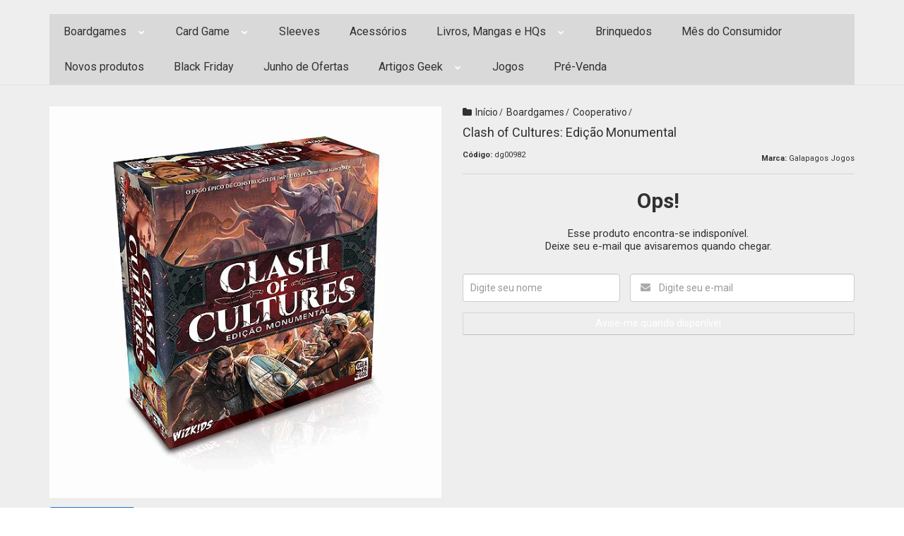

--- FILE ---
content_type: text/html; charset=utf-8
request_url: https://www.shopdg.com.br/produto/clash-of-cultures-edicao-monumental.html
body_size: 24719
content:

<!DOCTYPE html>
<html lang="pt-br">
  <head>
    <meta charset="utf-8">
    <meta content='width=device-width, initial-scale=1.0, maximum-scale=2.0' name='viewport' />
    <title>Clash of Cultures: Edição Monumental - Jogo de controle de área - ShopDG - Sua Loja de Jogos de tabuleiro e Card games</title>
    <meta http-equiv="X-UA-Compatible" content="IE=edge">
    <meta name="generator" content="Loja Integrada" />

    <link rel="dns-prefetch" href="https://cdn.awsli.com.br/">
    <link rel="preconnect" href="https://cdn.awsli.com.br/">
    <link rel="preconnect" href="https://fonts.googleapis.com">
    <link rel="preconnect" href="https://fonts.gstatic.com" crossorigin>

    
  
      <meta property="og:url" content="https://www.shopdg.com.br/produto/clash-of-cultures-edicao-monumental.html" />
      <meta property="og:type" content="website" />
      <meta property="og:site_name" content="ShopDG" />
      <meta property="og:locale" content="pt_BR" />
    
  <!-- Metadata para o facebook -->
  <meta property="og:type" content="website" />
  <meta property="og:title" content="Clash of Cultures: Edição Monumental" />
  <meta property="og:image" content="https://cdn.awsli.com.br/800x800/1577/1577202/produto/131681952eb46a092be.jpg" />
  <meta name="twitter:card" content="product" />
  
  <meta name="twitter:domain" content="www.shopdg.com.br" />
  <meta name="twitter:url" content="https://www.shopdg.com.br/produto/clash-of-cultures-edicao-monumental.html?utm_source=twitter&utm_medium=twitter&utm_campaign=twitter" />
  <meta name="twitter:title" content="Clash of Cultures: Edição Monumental" />
  <meta name="twitter:description" content="Clash of Cultures de Christian Marcussen é um dos grandes clássicos jogos de controle de área. Produto Original, novo e Lacrado, com entrega super rápida para todo o pais. DG é uma loja autorizada pelos maiores fornecedores" />
  <meta name="twitter:image" content="https://cdn.awsli.com.br/300x300/1577/1577202/produto/131681952eb46a092be.jpg" />
  <meta name="twitter:label1" content="Código" />
  <meta name="twitter:data1" content="dg00982" />
  <meta name="twitter:label2" content="Disponibilidade" />
  <meta name="twitter:data2" content="Indisponível" />


    
  
    <script>
      setTimeout(function() {
        if (typeof removePageLoading === 'function') {
          removePageLoading();
        };
      }, 7000);
    </script>
  



    

  

    <link rel="canonical" href="https://www.shopdg.com.br/produto/clash-of-cultures-edicao-monumental.html" />
  



  <meta name="description" content="Clash of Cultures de Christian Marcussen é um dos grandes clássicos jogos de controle de área. Produto Original, novo e Lacrado, com entrega super rápida para todo o pais. DG é uma loja autorizada pelos maiores fornecedores" />
  <meta property="og:description" content="Clash of Cultures de Christian Marcussen é um dos grandes clássicos jogos de controle de área. Produto Original, novo e Lacrado, com entrega super rápida para todo o pais. DG é uma loja autorizada pelos maiores fornecedores" />







  <meta name="robots" content="index, follow" />



    
      
        <link rel="shortcut icon" href="https://cdn.awsli.com.br/1577/1577202/favicon/8e75b0cc74.png" />
      
      <link rel="icon" href="https://cdn.awsli.com.br/1577/1577202/favicon/8e75b0cc74.png" sizes="192x192">
    
    
      <meta name="theme-color" content="#2270C9">
    

    
      <link rel="stylesheet" href="https://cdn.awsli.com.br/production/static/loja/estrutura/v1/css/all.min.css?v=b29f0c6" type="text/css">
    
    <!--[if lte IE 8]><link rel="stylesheet" href="https://cdn.awsli.com.br/production/static/loja/estrutura/v1/css/ie-fix.min.css" type="text/css"><![endif]-->
    <!--[if lte IE 9]><style type="text/css">.lateral-fulbanner { position: relative; }</style><![endif]-->

    
      <link rel="stylesheet" href="https://cdn.awsli.com.br/production/static/loja/estrutura/v1/css/tema-escuro.min.css?v=b29f0c6" type="text/css">
    

    
    
      <link href="https://fonts.googleapis.com/css2?family=Open%20Sans:wght@300;400;600;700&display=swap" rel="stylesheet">
    

    
      <link rel="stylesheet" href="https://cdn.awsli.com.br/production/static/loja/estrutura/v1/css/bootstrap-responsive.css?v=b29f0c6" type="text/css">
      <link rel="stylesheet" href="https://cdn.awsli.com.br/production/static/loja/estrutura/v1/css/style-responsive.css?v=b29f0c6">
    

    <link rel="stylesheet" href="/tema.css?v=20250519-115922">

    

    <script type="text/javascript">
      var LOJA_ID = 1577202;
      var MEDIA_URL = "https://cdn.awsli.com.br/";
      var API_URL_PUBLIC = 'https://api.awsli.com.br/';
      
        var CARRINHO_PRODS = [];
      
      var ENVIO_ESCOLHIDO = 0;
      var ENVIO_ESCOLHIDO_CODE = 0;
      var CONTRATO_INTERNACIONAL = false;
      var CONTRATO_BRAZIL = !CONTRATO_INTERNACIONAL;
      var IS_STORE_ASYNC = true;
      var IS_CLIENTE_ANONIMO = false;
    </script>

    

    <!-- Editor Visual -->
    

    <script>
      

      const isPreview = JSON.parse(sessionStorage.getItem('preview', true));
      if (isPreview) {
        const url = location.href
        location.search === '' && url + (location.search = '?preview=None')
      }
    </script>

    
      <script src="https://cdn.awsli.com.br/production/static/loja/estrutura/v1/js/all.min.js?v=b29f0c6"></script>
    
    <!-- HTML5 shim and Respond.js IE8 support of HTML5 elements and media queries -->
    <!--[if lt IE 9]>
      <script src="https://oss.maxcdn.com/html5shiv/3.7.2/html5shiv.min.js"></script>
      <script src="https://oss.maxcdn.com/respond/1.4.2/respond.min.js"></script>
    <![endif]-->

    <link rel="stylesheet" href="https://cdn.awsli.com.br/production/static/loja/estrutura/v1/css/slick.min.css" type="text/css">
    <script src="https://cdn.awsli.com.br/production/static/loja/estrutura/v1/js/slick.min.js?v=b29f0c6"></script>
    <link rel="stylesheet" href="https://cdn.awsli.com.br/production/static/css/jquery.fancybox.min.css" type="text/css" />
    <script src="https://cdn.awsli.com.br/production/static/js/jquery/jquery.fancybox.pack.min.js"></script>

    
    

  
  <link rel="stylesheet" href="https://cdn.awsli.com.br/production/static/loja/estrutura/v1/css/imagezoom.min.css" type="text/css">
  <script src="https://cdn.awsli.com.br/production/static/loja/estrutura/v1/js/jquery.imagezoom.min.js"></script>

  <script type="text/javascript">
    var PRODUTO_ID = '131681952';
    var URL_PRODUTO_FRETE_CALCULAR = 'https://www.shopdg.com.br/carrinho/frete';
    var variacoes = undefined;
    var grades = undefined;
    var imagem_grande = "https://cdn.awsli.com.br/2500x2500/1577/1577202/produto/131681952eb46a092be.jpg";
    var produto_grades_imagens = {};
    var produto_preco_sob_consulta = false;
    var produto_preco = 1099.00;
  </script>
  <script type="text/javascript" src="https://cdn.awsli.com.br/production/static/loja/estrutura/v1/js/produto.min.js?v=b29f0c6"></script>
  <script type="text/javascript" src="https://cdn.awsli.com.br/production/static/loja/estrutura/v1/js/eventos-pixel-produto.min.js?v=b29f0c6"></script>


    
      
        <script type="text/javascript">
  $(document).ready(function() {
    $('#comentarios-container').show();
    $('#comentarios-container #facebook_comments').append('<div class="fb-comments" data-href="http://www.shopdg.com.br/produto/clash-of-cultures-edicao-monumental.html" data-width="100%" data-numposts="3" data-colorscheme="light"></div>');
  });
</script>
      
        
      
        <script>
  (function(i,s,o,g,r,a,m){i['GoogleAnalyticsObject']=r;i[r]=i[r]||function(){
  (i[r].q=i[r].q||[]).push(arguments)},i[r].l=1*new Date();a=s.createElement(o),
  m=s.getElementsByTagName(o)[0];a.async=1;a.src=g;m.parentNode.insertBefore(a,m)
  })(window,document,'script','//www.google-analytics.com/analytics.js','ga');

  ga('create', 'UA-166350267-1', document.domain.replace(/^(www|store|loja)\./,''));
  ga('require', 'displayfeatures');
  
  
    ga('set', 'ecomm_prodid', 'dg00982');
    ga('set', 'ecomm_pagetype', 'product');
    
      ga('set', 'ecomm_totalvalue', '1099.0');
    
  
  
  
  ga('send', 'pageview');
</script>

      
        <!-- Facebook Pixel Code -->
<script>
!function(f,b,e,v,n,t,s){if(f.fbq)return;n=f.fbq=function(){n.callMethod?
n.callMethod.apply(n,arguments):n.queue.push(arguments)};if(!f._fbq)f._fbq=n;
n.push=n;n.loaded=!0;n.version='2.0';n.queue=[];t=b.createElement(e);t.async=!0;
t.src=v;s=b.getElementsByTagName(e)[0];s.parentNode.insertBefore(t,s)}(window,
document,'script','https://connect.facebook.net/en_US/fbevents.js');

fbq('init', '1371132567026387');
fbq('track', "PageView");


  fbq('track', 'ViewContent', {
    
      content_type: 'product',
    
    content_ids: ['dg00982'],
    content_name: 'Clash of Cultures: Edição Monumental',
    value: 1099.00,
    currency: 'BRL'
  });



</script>
<noscript><img height="1" width="1" style="display:none"
src="https://www.facebook.com/tr?id=1371132567026387&ev=PageView&noscript=1"
/></noscript>
<!-- End Facebook Pixel Code -->
      
        
      
        <!-- Global site tag (gtag.js) - Google Analytics -->
<script async src="https://www.googletagmanager.com/gtag/js?l=LIgtagDataLayer&id=G-FVDPENMYZF"></script>
<script>
  window.LIgtagDataLayer = window.LIgtagDataLayer || [];
  function LIgtag(){LIgtagDataLayer.push(arguments);}
  LIgtag('js', new Date());

  LIgtag('set', {
    'currency': 'BRL',
    'country': 'BR'
  });
  LIgtag('config', 'G-FVDPENMYZF');
  LIgtag('config', '343992768');

  if(window.performance) {
    var timeSincePageLoad = Math.round(performance.now());
    LIgtag('event', 'timing_complete', {
      'name': 'load',
      'time': timeSincePageLoad
    });
  }

  $(document).on('li_view_home', function(_, eventID) {
    LIgtag('event', 'view_home');
  });

  $(document).on('li_select_product', function(_, eventID, data) {
    LIgtag('event', 'select_item', data);
  });

  $(document).on('li_start_contact', function(_, eventID, value) {
    LIgtag('event', 'start_contact', {
      value
    });
  });

  $(document).on('li_view_catalog', function(_, eventID) {
    LIgtag('event', 'view_catalog');
  });

  $(document).on('li_search', function(_, eventID, search_term) {
    LIgtag('event', 'search', {
      search_term
    });
  });

  $(document).on('li_filter_products', function(_, eventID, data) {
    LIgtag('event', 'filter_products', data);
  });

  $(document).on('li_sort_products', function(_, eventID, value) {
    LIgtag('event', 'sort_products', {
      value
    });
  });

  $(document).on('li_view_product', function(_, eventID, item) {
    LIgtag('event', 'view_item', {
      items: [item]
    });
  });

  $(document).on('li_select_variation', function(_, eventID, data) {
    LIgtag('event', 'select_variation', data);
  });

  $(document).on('li_calculate_shipping', function(_, eventID, data) {
    LIgtag('event', 'calculate_shipping', {
      zipcode: data.zipcode
    });
  });

  $(document).on('li_view_cart', function(_, eventID, data) {
    LIgtag('event', 'view_cart', data);
  });

  $(document).on('li_add_to_cart', function(_, eventID, data) {
    LIgtag('event', 'add_to_cart', {
      items: data.items
    });
  });

  $(document).on('li_apply_coupon', function(_, eventID, value) {
    LIgtag('event', 'apply_coupon', {
      value
    });
  });

  $(document).on('li_change_quantity', function(_, eventID, item) {
    LIgtag('event', 'change_quantity', {
      items: [item]
    });
  });

  $(document).on('li_remove_from_cart', function(_, eventID, item) {
    LIgtag('event', 'remove_from_cart', {
      items: [item]
    });
  });

  $(document).on('li_return_home', function(_, eventID) {
    LIgtag('event', 'return_home');
  });

  $(document).on('li_view_checkout', function(_, eventID, data) {
    LIgtag('event', 'begin_checkout', data);
  });

  $(document).on('li_login', function(_, eventID) {
    LIgtag('event', 'login');
  });

  $(document).on('li_change_address', function(_, eventID, value) {
    LIgtag('event', 'change_address', {
      value
    });
  });

  $(document).on('li_change_shipping', function(_, eventID, data) {
    LIgtag('event', 'add_shipping_info', data);
  });

  $(document).on('li_change_payment', function(_, eventID, data) {
    LIgtag('event', 'add_payment_info', data);
  });

  $(document).on('li_start_purchase', function(_, eventID) {
    LIgtag('event', 'start_purchase');
  });

  $(document).on('li_checkout_error', function(_, eventID, value) {
    LIgtag('event', 'checkout_error', {
      value
    });
  });

  $(document).on('li_purchase', function(_, eventID, data) {
    LIgtag('event', 'purchase', data);

    
      LIgtag('event', 'conversion', {
        send_to: '343992768/a2DoCI6o2ssCEMDTg6QB',
        value: data.value,
        currency: data.currency,
        transaction_id: data.transaction_id
      });
    
  });
</script>
      
    

    
<script>
  var url = '/_events/api/setEvent';

  var sendMetrics = function(event, user = {}) {
    var unique_identifier = uuidv4();

    try {
      var data = {
        request: {
          id: unique_identifier,
          environment: 'production'
        },
        store: {
          id: 1577202,
          name: 'ShopDG',
          test_account: false,
          has_meta_app: window.has_meta_app ?? false,
          li_search: true
        },
        device: {
          is_mobile: /Mobi/.test(window.navigator.userAgent),
          user_agent: window.navigator.userAgent,
          ip: '###device_ip###'
        },
        page: {
          host: window.location.hostname,
          path: window.location.pathname,
          search: window.location.search,
          type: 'product',
          title: document.title,
          referrer: document.referrer
        },
        timestamp: '###server_timestamp###',
        user_timestamp: new Date().toISOString(),
        event,
        origin: 'store'
      };

      if (window.performance) {
        var [timing] = window.performance.getEntriesByType('navigation');

        data['time'] = {
          server_response: Math.round(timing.responseStart - timing.requestStart)
        };
      }

      var _user = {},
          user_email_cookie = $.cookie('user_email'),
          user_data_cookie = $.cookie('LI-UserData');

      if (user_email_cookie) {
        var user_email = decodeURIComponent(user_email_cookie);

        _user['email'] = user_email;
      }

      if (user_data_cookie) {
        var user_data = JSON.parse(user_data_cookie);

        _user['logged'] = user_data.logged;
        _user['id'] = user_data.id ?? undefined;
      }

      $.each(user, function(key, value) {
        _user[key] = value;
      });

      if (!$.isEmptyObject(_user)) {
        data['user'] = _user;
      }

      try {
        var session_identifier = $.cookie('li_session_identifier');

        if (!session_identifier) {
          session_identifier = uuidv4();
        };

        var expiration_date = new Date();

        expiration_date.setTime(expiration_date.getTime() + (30 * 60 * 1000)); // 30 minutos

        $.cookie('li_session_identifier', session_identifier, {
          expires: expiration_date,
          path: '/'
        });

        data['session'] = {
          id: session_identifier
        };
      } catch (err) { }

      try {
        var user_session_identifier = $.cookie('li_user_session_identifier');

        if (!user_session_identifier) {
          user_session_identifier = uuidv4();

          $.cookie('li_user_session_identifier', user_session_identifier, {
            path: '/'
          });
        };

        data['user_session'] = {
          id: user_session_identifier
        };
      } catch (err) { }

      var _cookies = {},
          fbc = $.cookie('_fbc'),
          fbp = $.cookie('_fbp');

      if (fbc) {
        _cookies['fbc'] = fbc;
      }

      if (fbp) {
        _cookies['fbp'] = fbp;
      }

      if (!$.isEmptyObject(_cookies)) {
        data['session']['cookies'] = _cookies;
      }

      try {
        var ab_test_cookie = $.cookie('li_ab_test_running');

        if (ab_test_cookie) {
          var ab_test = JSON.parse(atob(ab_test_cookie));

          if (ab_test.length) {
            data['store']['ab_test'] = ab_test;
          }
        }
      } catch (err) { }

      var _utm = {};

      $.each(sessionStorage, function(key, value) {
        if (key.startsWith('utm_')) {
          var name = key.split('_')[1];

          _utm[name] = value;
        }
      });

      if (!$.isEmptyObject(_utm)) {
        data['session']['utm'] = _utm;
      }

      var controller = new AbortController();

      setTimeout(function() {
        controller.abort();
      }, 5000);

      fetch(url, {
        keepalive: true,
        method: 'POST',
        headers: {
          'Content-Type': 'application/json'
        },
        body: JSON.stringify({ data }),
        signal: controller.signal
      });
    } catch (err) { }

    return unique_identifier;
  }
</script>

    
<script>
  (function() {
    var initABTestHandler = function() {
      try {
        if ($.cookie('li_ab_test_running')) {
          return
        };
        var running_tests = [];

        
        
        
        

        var running_tests_to_cookie = JSON.stringify(running_tests);
        running_tests_to_cookie = btoa(running_tests_to_cookie);
        $.cookie('li_ab_test_running', running_tests_to_cookie, {
          path: '/'
        });

        
        if (running_tests.length > 0) {
          setTimeout(function() {
            $.ajax({
              url: "/conta/status"
            });
          }, 500);
        };

      } catch (err) { }
    }
    setTimeout(initABTestHandler, 500);
  }());
</script>

    
<script>
  $(function() {
    // Clicar em um produto
    $('.listagem-item').click(function() {
      var row, column;

      var $list = $(this).closest('[data-produtos-linha]'),
          index = $(this).closest('li').index();

      if($list.find('.listagem-linha').length === 1) {
        var productsPerRow = $list.data('produtos-linha');

        row = Math.floor(index / productsPerRow) + 1;
        column = (index % productsPerRow) + 1;
      } else {
        row = $(this).closest('.listagem-linha').index() + 1;
        column = index + 1;
      }

      var body = {
        item_id: $(this).attr('data-id'),
        item_sku: $(this).find('.produto-sku').text(),
        item_name: $(this).find('.nome-produto').text().trim(),
        item_row: row,
        item_column: column
      };

      var eventID = sendMetrics({
        type: 'event',
        name: 'select_product',
        data: body
      });

      $(document).trigger('li_select_product', [eventID, body]);
    });

    // Clicar no "Fale Conosco"
    $('#modalContato').on('show', function() {
      var value = 'Fale Conosco';

      var eventID = sendMetrics({
        type: 'event',
        name: 'start_contact',
        data: { text: value }
      });

      $(document).trigger('li_start_contact', [eventID, value]);
    });

    // Clicar no WhatsApp
    $('.li-whatsapp a').click(function() {
      var value = 'WhatsApp';

      var eventID = sendMetrics({
        type: 'event',
        name: 'start_contact',
        data: { text: value }
      });

      $(document).trigger('li_start_contact', [eventID, value]);
    });

    
      // Visualizar o produto
      var body = {
        item_id: '131681952',
        item_sku: 'dg00982',
        item_name: 'Clash of Cultures: Edição Monumental',
        item_category: 'Cooperativo',
        item_type: 'product',
        
          full_price: 1199.00,
          promotional_price: 1099.00,
          price: 1099.00,
        
        quantity: 1
      };

      var params = new URLSearchParams(window.location.search),
          recommendation_shelf = null,
          recommendation = {};

      if (
        params.has('recomendacao_id') &&
        params.has('email_ref') &&
        params.has('produtos_recomendados')
      ) {
        recommendation['email'] = {
          id: params.get('recomendacao_id'),
          email_id: params.get('email_ref'),
          products: $.map(params.get('produtos_recomendados').split(','), function(value) {
            return parseInt(value)
          })
        };
      }

      if (recommendation_shelf) {
        recommendation['shelf'] = recommendation_shelf;
      }

      if (!$.isEmptyObject(recommendation)) {
        body['recommendation'] = recommendation;
      }

      var eventID = sendMetrics({
        type: 'pageview',
        name: 'view_product',
        data: body
      });

      $(document).trigger('li_view_product', [eventID, body]);

      // Calcular frete
      $('#formCalcularCep').submit(function() {
        $(document).ajaxSuccess(function(event, xhr, settings) {
          try {
            var url = new URL(settings.url);

            if(url.pathname !== '/carrinho/frete') return;

            var data = xhr.responseJSON;

            if(data.error) return;

            var params = url.searchParams;

            var body = {
              zipcode: params.get('cep'),
              deliveries: $.map(data, function(delivery) {
                if(delivery.msgErro) return;

                return {
                  id: delivery.id,
                  name: delivery.name,
                  price: delivery.price,
                  delivery_time: delivery.deliveryTime
                };
              })
            };

            var eventID = sendMetrics({
              type: 'event',
              name: 'calculate_shipping',
              data: body
            });

            $(document).trigger('li_calculate_shipping', [eventID, body]);

            $(document).off('ajaxSuccess');
          } catch(error) {}
        });
      });

      // Visualizar compre junto
      $(document).on('buy_together_ready', function() {
        var $buyTogether = $('.compre-junto');

        var observer = new IntersectionObserver(function(entries) {
          entries.forEach(function(entry) {
            if(entry.isIntersecting) {
              var body = {
                title: $buyTogether.find('.compre-junto__titulo').text(),
                id: $buyTogether.data('id'),
                items: $buyTogether.find('.compre-junto__produto').map(function() {
                  var $product = $(this);

                  return {
                    item_id: $product.attr('data-id'),
                    item_sku: $product.attr('data-code'),
                    item_name: $product.find('.compre-junto__nome').text(),
                    full_price: $product.find('.compre-junto__preco--regular').data('price') || null,
                    promotional_price: $product.find('.compre-junto__preco--promocional').data('price') || null
                  };
                }).get()
              };

              var eventID = sendMetrics({
                type: 'event',
                name: 'view_buy_together',
                data: body
              });

              $(document).trigger('li_view_buy_together', [eventID, body]);

              observer.disconnect();
            }
          });
        }, { threshold: 1.0 });

        observer.observe($buyTogether.get(0));

        $('.compre-junto__atributo--grade').click(function(event) {
          if(!event.originalEvent) return;

          var body = {
            grid_name: $(this).closest('.compre-junto__atributos').data('grid'),
            variation_name: $(this).data('variation')
          };

          var eventID = sendMetrics({
            type: 'event',
            name: 'select_buy_together_variation',
            data: body
          });

          $(document).trigger('li_select_buy_together_variation', [eventID, body]);
        });

        $('.compre-junto__atributo--lista').change(function(event) {
          if(!event.originalEvent) return;

          var $selectedOption = $(this).find('option:selected');

          if(!$selectedOption.is('[value]')) return;

          var body = {
            grid_name: $(this).closest('.compre-junto__atributos').data('grid'),
            variation_name: $selectedOption.text()
          };

          var eventID = sendMetrics({
            type: 'event',
            name: 'select_buy_together_variation',
            data: body
          });

          $(document).trigger('li_select_buy_together_variation', [eventID, body]);
        });
      });

      // Selecionar uma variação
      $('.atributo-item').click(function(event) {
        if(!event.originalEvent) return;

        var body = {
          grid_name: $(this).data('grade-nome'),
          variation_name: $(this).data('variacao-nome')
        };

        var eventID = sendMetrics({
          type: 'event',
          name: 'select_variation',
          data: body
        });

        $(document).trigger('li_select_variation', [eventID, body]);
      });
    
  });
</script>


    
	<!-- Autenticação Facebook -->
  
      <meta name="facebook-domain-verification" content="ghakxlwya4rbw5tas5wcoo0mbpfp9p" />
  

	<!-- lojaintegrada-google-shopping -->
  
      <meta name="google-site-verification" content="fnN0AWkxsXiQ5LtjHdYNopNCejBY7_-SPgXFUqnDANs" />
  


    
      
        <link href="//cdn.awsli.com.br/temasv2/4335/__theme_custom.css?v=1714487639" rel="stylesheet" type="text/css">
<script src="//cdn.awsli.com.br/temasv2/4335/__theme_custom.js?v=1714487639"></script>
      
    

    
      <link rel="stylesheet" href="/avancado.css?v=20250519-115922" type="text/css" />
    

    
      
        <script defer async src="https://analytics.tiktok.com/i18n/pixel/sdk.js?sdkid=C91NITMCNF3QQJBPJ45G"></script>
      

      
        <script type="text/javascript">
          !function (w, d, t) {
            w.TiktokAnalyticsObject=t;
            var ttq=w[t]=w[t]||[];
            ttq.methods=["page","track","identify","instances","debug","on","off","once","ready","alias","group","enableCookie","disableCookie"];
            ttq.setAndDefer=function(t,e){
              t[e]=function(){
                t.push([e].concat(Array.prototype.slice.call(arguments,0)))
              }
            }
            for(var i=0;i<ttq.methods.length;i++)
              ttq.setAndDefer(ttq,ttq.methods[i]);
          }(window, document, 'ttq');

          window.LI_TIKTOK_PIXEL_ENABLED = true;
        </script>
      

      
    

    
  <link rel="manifest" href="/manifest.json" />




  </head>
  <body class="pagina-produto produto-131681952 tema-transparente  ">
    <div id="fb-root"></div>
    
  
    <div id="full-page-loading">
      <div class="conteiner" style="height: 100%;">
        <div class="loading-placeholder-content">
          <div class="loading-placeholder-effect loading-placeholder-header"></div>
          <div class="loading-placeholder-effect loading-placeholder-body"></div>
        </div>
      </div>
      <script>
        var is_full_page_loading = true;
        function removePageLoading() {
          if (is_full_page_loading) {
            try {
              $('#full-page-loading').remove();
            } catch(e) {}
            try {
              var div_loading = document.getElementById('full-page-loading');
              if (div_loading) {
                div_loading.remove();
              };
            } catch(e) {}
            is_full_page_loading = false;
          };
        };
        $(function() {
          setTimeout(function() {
            removePageLoading();
          }, 1);
        });
      </script>
      <style>
        #full-page-loading { position: fixed; z-index: 9999999; margin: auto; top: 0; left: 0; bottom: 0; right: 0; }
        #full-page-loading:before { content: ''; display: block; position: fixed; top: 0; left: 0; width: 100%; height: 100%; background: rgba(255, 255, 255, .98); background: radial-gradient(rgba(255, 255, 255, .99), rgba(255, 255, 255, .98)); }
        .loading-placeholder-content { height: 100%; display: flex; flex-direction: column; position: relative; z-index: 1; }
        .loading-placeholder-effect { background-color: #F9F9F9; border-radius: 5px; width: 100%; animation: pulse-loading 1.5s cubic-bezier(0.4, 0, 0.6, 1) infinite; }
        .loading-placeholder-content .loading-placeholder-body { flex-grow: 1; margin-bottom: 30px; }
        .loading-placeholder-content .loading-placeholder-header { height: 20%; min-height: 100px; max-height: 200px; margin: 30px 0; }
        @keyframes pulse-loading{50%{opacity:.3}}
      </style>
    </div>
  



    
      
        




<div class="barra-inicial fundo-secundario">
  <div class="conteiner">
    <div class="row-fluid">
      <div class="lista-redes span3 hidden-phone">
        
          <ul>
            
              <li>
                <a href="https://facebook.com/shopdgjab" target="_blank" aria-label="Siga nos no Facebook"><i class="icon-facebook"></i></a>
              </li>
            
            
            
            
            
              <li>
                <a href="https://instagram.com/shopdgjab" target="_blank" aria-label="Siga nos no Instagram"><i class="icon-instagram"></i></a>
              </li>
            
            
            
          </ul>
        
      </div>
      <div class="canais-contato span9">
        <ul>
          <li class="hidden-phone">
            <a href="#modalContato" data-toggle="modal" data-target="#modalContato">
              <i class="icon-comment"></i>
              Fale Conosco
            </a>
          </li>
          
            <li>
              <span>
                <i class="icon-phone"></i>Telefone: (16) 3200-0980
              </span>
            </li>
          
          
            <li class="tel-whatsapp">
              <span>
                <i class="fa fa-whatsapp"></i>Whatsapp: (16) 3200-0980
              </span>
            </li>
          
          
        </ul>
      </div>
    </div>
  </div>
</div>

      
    

    <div class="conteiner-principal">
      
        
          
<div id="cabecalho">

  <div class="atalhos-mobile visible-phone fundo-secundario borda-principal">
    <ul>

      <li><a href="https://www.shopdg.com.br/" class="icon-home"> </a></li>
      
      <li class="fundo-principal"><a href="https://www.shopdg.com.br/carrinho/index" class="icon-shopping-cart"> </a></li>
      
      
        <li class="menu-user-logged" style="display: none;"><a href="https://www.shopdg.com.br/conta/logout" class="icon-signout menu-user-logout"> </a></li>
      
      
      <li><a href="https://www.shopdg.com.br/conta/index" class="icon-user"> </a></li>
      
      <li class="vazia"><span>&nbsp;</span></li>

    </ul>
  </div>

  <div class="conteiner">
    <div class="row-fluid">
      <div class="span3">
        <h2 class="logo cor-secundaria">
          <a href="https://www.shopdg.com.br/" title="ShopDG">
            
            <img src="https://cdn.awsli.com.br/400x300/1577/1577202/logo/9447f5c076.png" alt="ShopDG" />
            
          </a>
        </h2>


      </div>

      <div class="conteudo-topo span9">
        <div class="superior row-fluid hidden-phone">
          <div class="span8">
            
              
                <div class="btn-group menu-user-logged" style="display: none;">
                  <a href="https://www.shopdg.com.br/conta/index" class="botao secundario pequeno dropdown-toggle" data-toggle="dropdown">
                    Olá, <span class="menu-user-name"></span>
                    <span class="icon-chevron-down"></span>
                  </a>
                  <ul class="dropdown-menu">
                    <li>
                      <a href="https://www.shopdg.com.br/conta/index" title="Minha conta">Minha conta</a>
                    </li>
                    
                      <li>
                        <a href="https://www.shopdg.com.br/conta/pedido/listar" title="Minha conta">Meus pedidos</a>
                      </li>
                    
                    <li>
                      <a href="https://www.shopdg.com.br/conta/favorito/listar" title="Meus favoritos">Meus favoritos</a>
                    </li>
                    <li>
                      <a href="https://www.shopdg.com.br/conta/logout" title="Sair" class="menu-user-logout">Sair</a>
                    </li>
                  </ul>
                </div>
              
              
                <a href="https://www.shopdg.com.br/conta/login" class="bem-vindo cor-secundaria menu-user-welcome">
                  Bem-vindo, <span class="cor-principal">identifique-se</span> para fazer pedidos
                </a>
              
            
          </div>
          <div class="span4">
            <ul class="acoes-conta borda-alpha">
              
                <li>
                  <i class="icon-list fundo-principal"></i>
                  <a href="https://www.shopdg.com.br/conta/pedido/listar" class="cor-secundaria">Meus Pedidos</a>
                </li>
              
              
                <li>
                  <i class="icon-user fundo-principal"></i>
                  <a href="https://www.shopdg.com.br/conta/index" class="cor-secundaria">Minha Conta</a>
                </li>
              
            </ul>
          </div>
        </div>

        <div class="inferior row-fluid ">
          <div class="span8 busca-mobile">
            <a href="javascript:;" class="atalho-menu visible-phone icon-th botao principal"> </a>

            <div class="busca borda-alpha">
              <form id="form-buscar" action="/buscar" method="get">
                <input id="auto-complete" type="text" name="q" placeholder="Digite o que você procura" value="" autocomplete="off" maxlength="255" />
                <button class="botao botao-busca icon-search fundo-secundario" aria-label="Buscar"></button>
              </form>
            </div>

          </div>

          
            <div class="span4 hidden-phone">
              

  <div class="carrinho vazio">
    
      <a href="https://www.shopdg.com.br/carrinho/index">
        <i class="icon-shopping-cart fundo-principal"></i>
        <strong class="qtd-carrinho titulo cor-secundaria" style="display: none;">0</strong>
        <span style="display: none;">
          
            <b class="titulo cor-secundaria"><span>Meu Carrinho</span></b>
          
          <span class="cor-secundaria">Produtos adicionados</span>
        </span>
        
          <span class="titulo cor-secundaria vazio-text">Carrinho vazio</span>
        
      </a>
    
    <div class="carrinho-interno-ajax"></div>
  </div>
  
<div class="minicart-placeholder" style="display: none;">
  <div class="carrinho-interno borda-principal">
    <ul>
      <li class="minicart-item-modelo">
        
          <div class="preco-produto com-promocao destaque-parcela ">
            <div>
              <s class="preco-venda">
                R$ --PRODUTO_PRECO_DE--
              </s>
              <strong class="preco-promocional cor-principal">
                R$ --PRODUTO_PRECO_POR--
              </strong>
            </div>
          </div>
        
        <a data-href="--PRODUTO_URL--" class="imagem-produto">
          <img data-src="https://cdn.awsli.com.br/64x64/--PRODUTO_IMAGEM--" alt="--PRODUTO_NOME--" />
        </a>
        <a data-href="--PRODUTO_URL--" class="nome-produto cor-secundaria">
          --PRODUTO_NOME--
        </a>
        <div class="produto-sku hide">--PRODUTO_SKU--</div>
      </li>
    </ul>
    <div class="carrinho-rodape">
      <span class="carrinho-info">
        
          <i>--CARRINHO_QUANTIDADE-- produto no carrinho</i>
        
        
          
            <span class="carrino-total">
              Total: <strong class="titulo cor-principal">R$ --CARRINHO_TOTAL_ITENS--</strong>
            </span>
          
        
      </span>
      <a href="https://www.shopdg.com.br/carrinho/index" class="botao principal">
        
          <i class="icon-shopping-cart"></i>Ir para o carrinho
        
      </a>
    </div>
  </div>
</div>



            </div>
          
        </div>

      </div>
    </div>
    


  
    
      
<div class="menu superior">
  <ul class="nivel-um">
    


    

  


    
      <li class="categoria-id-14631129 com-filho borda-principal">
        <a href="https://www.shopdg.com.br/boardgames" title="Boardgames">
          <strong class="titulo cor-secundaria">Boardgames</strong>
          
            <i class="icon-chevron-down fundo-secundario"></i>
          
        </a>
        
          <ul class="nivel-dois borda-alpha">
            

  <li class="categoria-id-10392078 ">
    <a href="https://www.shopdg.com.br/1-versus-1" title="1 versus 1">
      
      1 versus 1
    </a>
    
  </li>

  <li class="categoria-id-14926568 ">
    <a href="https://www.shopdg.com.br/cooperativo" title="Cooperativo">
      
      Cooperativo
    </a>
    
  </li>

  <li class="categoria-id-10371404 ">
    <a href="https://www.shopdg.com.br/estrategia" title="Estratégia">
      
      Estratégia
    </a>
    
  </li>

  <li class="categoria-id-10387644 ">
    <a href="https://www.shopdg.com.br/expansao" title="Expansão">
      
      Expansão
    </a>
    
  </li>

  <li class="categoria-id-13206996 ">
    <a href="https://www.shopdg.com.br/expert-13206996" title="Expert">
      
      Expert
    </a>
    
  </li>

  <li class="categoria-id-10386235 ">
    <a href="https://www.shopdg.com.br/familia" title="Família">
      
      Família
    </a>
    
  </li>

  <li class="categoria-id-10386555 ">
    <a href="https://www.shopdg.com.br/hardcore" title="Hardcore">
      
      Hardcore
    </a>
    
  </li>

  <li class="categoria-id-10392202 ">
    <a href="https://www.shopdg.com.br/infantil" title="Infantil">
      
      Infantil
    </a>
    
  </li>

  <li class="categoria-id-10391305 ">
    <a href="https://www.shopdg.com.br/para-iniciantes" title="Iniciantes">
      
      Iniciantes
    </a>
    
  </li>

  <li class="categoria-id-10392314 ">
    <a href="https://www.shopdg.com.br/para-festas" title="Para Festas">
      
      Para Festas
    </a>
    
  </li>


          </ul>
        
      </li>
    
      <li class="categoria-id-10333572 com-filho borda-principal">
        <a href="https://www.shopdg.com.br/card-game" title="Card Game">
          <strong class="titulo cor-secundaria">Card Game</strong>
          
            <i class="icon-chevron-down fundo-secundario"></i>
          
        </a>
        
          <ul class="nivel-dois borda-alpha">
            

  <li class="categoria-id-14697470 ">
    <a href="https://www.shopdg.com.br/keyforce" title="Keyforce">
      
      Keyforce
    </a>
    
  </li>

  <li class="categoria-id-14631717 ">
    <a href="https://www.shopdg.com.br/magic" title="Magic">
      
      Magic
    </a>
    
  </li>

  <li class="categoria-id-14631716 ">
    <a href="https://www.shopdg.com.br/pokemon" title="Pokemon">
      
      Pokemon
    </a>
    
  </li>

  <li class="categoria-id-14631741 ">
    <a href="https://www.shopdg.com.br/yu-gi-oh" title="Yu-Gi-Oh">
      
      Yu-Gi-Oh
    </a>
    
  </li>


          </ul>
        
      </li>
    
      <li class="categoria-id-13404549  borda-principal">
        <a href="https://www.shopdg.com.br/sleeves-13404549" title="Sleeves">
          <strong class="titulo cor-secundaria">Sleeves</strong>
          
        </a>
        
      </li>
    
      <li class="categoria-id-13441351  borda-principal">
        <a href="https://www.shopdg.com.br/acessorios" title="Acessórios">
          <strong class="titulo cor-secundaria">Acessórios</strong>
          
        </a>
        
      </li>
    
      <li class="categoria-id-14625360 com-filho borda-principal">
        <a href="https://www.shopdg.com.br/livros-e-hqs" title="Livros, Mangas e HQs">
          <strong class="titulo cor-secundaria">Livros, Mangas e HQs</strong>
          
            <i class="icon-chevron-down fundo-secundario"></i>
          
        </a>
        
          <ul class="nivel-dois borda-alpha">
            

  <li class="categoria-id-14154487 ">
    <a href="https://www.shopdg.com.br/livro-hq" title="HQs">
      
      HQs
    </a>
    
  </li>

  <li class="categoria-id-13515339 ">
    <a href="https://www.shopdg.com.br/livro-jogo" title="Livro Jogo">
      
      Livro Jogo
    </a>
    
  </li>

  <li class="categoria-id-13515602 ">
    <a href="https://www.shopdg.com.br/livro" title="Livros">
      
      Livros
    </a>
    
  </li>

  <li class="categoria-id-13515103 ">
    <a href="https://www.shopdg.com.br/livros" title="Mangás">
      
      Mangás
    </a>
    
  </li>

  <li class="categoria-id-13515345 ">
    <a href="https://www.shopdg.com.br/livro-rpg" title="RPG">
      
      RPG
    </a>
    
  </li>


          </ul>
        
      </li>
    
      <li class="categoria-id-22919787  borda-principal">
        <a href="https://www.shopdg.com.br/brinquedos" title="Brinquedos">
          <strong class="titulo cor-secundaria">Brinquedos</strong>
          
        </a>
        
      </li>
    
      <li class="categoria-id-19443767  borda-principal">
        <a href="https://www.shopdg.com.br/mesdoconsumidodg" title="Mês do Consumidor">
          <strong class="titulo cor-secundaria">Mês do Consumidor</strong>
          
        </a>
        
      </li>
    
      <li class="categoria-id-22590128  borda-principal">
        <a href="https://www.shopdg.com.br/novos-produtos" title="Novos produtos">
          <strong class="titulo cor-secundaria">Novos produtos</strong>
          
        </a>
        
      </li>
    
      <li class="categoria-id-16617957  borda-principal">
        <a href="https://www.shopdg.com.br/blackfriday" title="Black Friday">
          <strong class="titulo cor-secundaria">Black Friday</strong>
          
        </a>
        
      </li>
    
      <li class="categoria-id-17938236  borda-principal">
        <a href="https://www.shopdg.com.br/junhopromo" title="Junho de Ofertas">
          <strong class="titulo cor-secundaria">Junho de Ofertas</strong>
          
        </a>
        
      </li>
    
      <li class="categoria-id-15825312 com-filho borda-principal">
        <a href="https://www.shopdg.com.br/artigos-geek" title="Artigos Geek">
          <strong class="titulo cor-secundaria">Artigos Geek</strong>
          
            <i class="icon-chevron-down fundo-secundario"></i>
          
        </a>
        
          <ul class="nivel-dois borda-alpha">
            

  <li class="categoria-id-15825331 ">
    <a href="https://www.shopdg.com.br/acessoriosgeek" title="Acessórios">
      
      Acessórios
    </a>
    
  </li>

  <li class="categoria-id-15825335 ">
    <a href="https://www.shopdg.com.br/colecionaveis" title="Colecionáveis">
      
      Colecionáveis
    </a>
    
  </li>

  <li class="categoria-id-15825324 ">
    <a href="https://www.shopdg.com.br/decoracao" title="Decoração">
      
      Decoração
    </a>
    
  </li>

  <li class="categoria-id-15825316 ">
    <a href="https://www.shopdg.com.br/presentes" title="Presentes">
      
      Presentes
    </a>
    
  </li>

  <li class="categoria-id-15825322 com-filho">
    <a href="https://www.shopdg.com.br/vestuarios" title="Vestuários">
      
        <i class="icon-chevron-right fundo-secundario"></i>
      
      Vestuários
    </a>
    
      <ul class="nivel-tres">
        
          

  <li class="categoria-id-15833593 ">
    <a href="https://www.shopdg.com.br/cavaleiros-do-zodiaco" title="Cavaleiros do Zodiaco">
      
      Cavaleiros do Zodiaco
    </a>
    
  </li>

  <li class="categoria-id-15825354 ">
    <a href="https://www.shopdg.com.br/dc" title="DC">
      
      DC
    </a>
    
  </li>

  <li class="categoria-id-15833548 ">
    <a href="https://www.shopdg.com.br/dragon-ball" title="Dragon Ball">
      
      Dragon Ball
    </a>
    
  </li>

  <li class="categoria-id-15833600 ">
    <a href="https://www.shopdg.com.br/harry-potter" title="Harry Potter">
      
      Harry Potter
    </a>
    
  </li>

  <li class="categoria-id-15825357 ">
    <a href="https://www.shopdg.com.br/marvel" title="Marvel">
      
      Marvel
    </a>
    
  </li>

  <li class="categoria-id-15833595 ">
    <a href="https://www.shopdg.com.br/naruto" title="Naruto">
      
      Naruto
    </a>
    
  </li>

  <li class="categoria-id-15832317 ">
    <a href="https://www.shopdg.com.br/star-wars" title="Star Wars">
      
      Star Wars
    </a>
    
  </li>


        
      </ul>
    
  </li>


          </ul>
        
      </li>
    
      <li class="categoria-id-10714847  borda-principal">
        <a href="https://www.shopdg.com.br/jogos" title="Jogos">
          <strong class="titulo cor-secundaria">Jogos</strong>
          
        </a>
        
      </li>
    
      <li class="categoria-id-14713182  borda-principal">
        <a href="https://www.shopdg.com.br/pre-venda" title="Pré-Venda">
          <strong class="titulo cor-secundaria">Pré-Venda</strong>
          
        </a>
        
      </li>
    
  </ul>
</div>

    
  


  </div>
  <span id="delimitadorBarra"></span>
</div>

          

  


        
      

      
  
    <div class="secao-banners">
      <div class="conteiner">
        
          <div class="banner cheio">
            <div class="row-fluid">
              

<div class="span12">
  <div class="flexslider">
    <ul class="slides">
      
        
          
<li>
  
    <a href="https://www.shopdg.com.br/buscar?q=rivais+predestinados" target="_self">
  
    
        <img src="https://cdn.awsli.com.br/1920x1920/1577/1577202/banner/banner-pokemon-x91oa0ovv5.jpg" alt="banner pokemon" />
    
    
      <p class="info-banner titulo">banner pokemon</p>
    
  
    </a>
  
  
</li>

        
      
        
          
<li>
  
    <a href="https://www.shopdg.com.br/buscar?q=magic+avatar" target="_self">
  
    
        <img src="https://cdn.awsli.com.br/1920x1920/1577/1577202/banner/banner-avatar-xx3d1upwj0.jpg" alt="banner avatar" />
    
    
      <p class="info-banner titulo">banner avatar</p>
    
  
    </a>
  
  
</li>

        
      
        
          
<li>
  
    <a href="https://www.shopdg.com.br/buscar?q=magic+avatar" target="_self">
  
    
        <img src="https://cdn.awsli.com.br/1920x1920/1577/1577202/banner/banner-avatar-mobile-45fowvh303.jpg" alt="banner avatar mobile" />
    
    
      <p class="info-banner titulo">banner avatar mobile</p>
    
  
    </a>
  
  
</li>

        
      
        
          
<li>
  
    <a href="https://www.shopdg.com.br/buscar?q=pok%C3%A9mon+mega" target="_self">
  
    
        <img src="https://cdn.awsli.com.br/1920x1920/1577/1577202/banner/banner-pokemon-fogo-yyvejpye9c.jpg" alt="banner pokemon fogo" />
    
    
      <p class="info-banner titulo">banner pokemon fogo</p>
    
  
    </a>
  
  
</li>

        
      
    </ul>
  </div>
</div>

            </div>
          </div>
        
        
      </div>
    </div>
  


      <div id="corpo">
        <div class="conteiner">
          

          
  


          
            <div class="secao-principal row-fluid sem-coluna">
              

              
  <div class="span12 produto" itemscope="itemscope" itemtype="http://schema.org/Product">
    <div class="row-fluid">
      <div class="span6">
        
        <div class="conteiner-imagem">
          <div>
            
              <a href="https://cdn.awsli.com.br/2500x2500/1577/1577202/produto/131681952eb46a092be.jpg" title="Ver imagem grande do produto" id="abreZoom" style="display: none;"><i class="icon-zoom-in"></i></a>
            
            <img  src="https://cdn.awsli.com.br/600x1000/1577/1577202/produto/131681952eb46a092be.jpg" alt="Clash of Cultures: Edição Monumental" id="imagemProduto" itemprop="image" />
          </div>
        </div>
        <div class="produto-thumbs thumbs-horizontal ">
          <div id="carouselImagem" class="flexslider ">
            <ul class="miniaturas slides">
              
                <li>
                  <a href="javascript:;" title="Clash of Cultures: Edição Monumental - Imagem 1" data-imagem-grande="https://cdn.awsli.com.br/2500x2500/1577/1577202/produto/131681952eb46a092be.jpg" data-imagem-id="98258227">
                    <span>
                      <img  src="https://cdn.awsli.com.br/64x50/1577/1577202/produto/131681952eb46a092be.jpg" alt="Clash of Cultures: Edição Monumental - Imagem 1" data-largeimg="https://cdn.awsli.com.br/2500x2500/1577/1577202/produto/131681952eb46a092be.jpg" data-mediumimg="https://cdn.awsli.com.br/600x1000/1577/1577202/produto/131681952eb46a092be.jpg" />
                    </span>
                  </a>
                </li>
              
                <li>
                  <a href="javascript:;" title="Clash of Cultures: Edição Monumental - Imagem 2" data-imagem-grande="https://cdn.awsli.com.br/2500x2500/1577/1577202/produto/131681952a1135b2106.jpg" data-imagem-id="98258235">
                    <span>
                      <img  src="https://cdn.awsli.com.br/64x50/1577/1577202/produto/131681952a1135b2106.jpg" alt="Clash of Cultures: Edição Monumental - Imagem 2" data-largeimg="https://cdn.awsli.com.br/2500x2500/1577/1577202/produto/131681952a1135b2106.jpg" data-mediumimg="https://cdn.awsli.com.br/600x1000/1577/1577202/produto/131681952a1135b2106.jpg" />
                    </span>
                  </a>
                </li>
              
                <li>
                  <a href="javascript:;" title="Clash of Cultures: Edição Monumental - Imagem 3" data-imagem-grande="https://cdn.awsli.com.br/2500x2500/1577/1577202/produto/1316819527200ab9c30.jpg" data-imagem-id="98258237">
                    <span>
                      <img  src="https://cdn.awsli.com.br/64x50/1577/1577202/produto/1316819527200ab9c30.jpg" alt="Clash of Cultures: Edição Monumental - Imagem 3" data-largeimg="https://cdn.awsli.com.br/2500x2500/1577/1577202/produto/1316819527200ab9c30.jpg" data-mediumimg="https://cdn.awsli.com.br/600x1000/1577/1577202/produto/1316819527200ab9c30.jpg" />
                    </span>
                  </a>
                </li>
              
                <li>
                  <a href="javascript:;" title="Clash of Cultures: Edição Monumental - Imagem 4" data-imagem-grande="https://cdn.awsli.com.br/2500x2500/1577/1577202/produto/131681952137485af9d.jpg" data-imagem-id="98258240">
                    <span>
                      <img  src="https://cdn.awsli.com.br/64x50/1577/1577202/produto/131681952137485af9d.jpg" alt="Clash of Cultures: Edição Monumental - Imagem 4" data-largeimg="https://cdn.awsli.com.br/2500x2500/1577/1577202/produto/131681952137485af9d.jpg" data-mediumimg="https://cdn.awsli.com.br/600x1000/1577/1577202/produto/131681952137485af9d.jpg" />
                    </span>
                  </a>
                </li>
              
            </ul>
          </div>
        </div>
        
          
        

        <!--googleoff: all-->

        <div class="produto-compartilhar">
          <div class="lista-redes">
            <div class="addthis_toolbox addthis_default_style addthis_32x32_style">
              <ul>
                <li class="visible-phone">
                  <a href="https://api.whatsapp.com/send?text=Clash%20of%20Cultures%3A%20Edi%C3%A7%C3%A3o%20Monumental%20http%3A%2F%2Fwww.shopdg.com.br/produto/clash-of-cultures-edicao-monumental.html" target="_blank"><i class="fa fa-whatsapp"></i></a>
                </li>
                
                <li class="hidden-phone">
                  
                    <a href="https://www.shopdg.com.br/conta/favorito/131681952/adicionar" class="lista-favoritos fundo-principal adicionar-favorito hidden-phone" rel="nofollow">
                      <i class="icon-plus"></i>
                      Lista de Desejos
                    </a>
                  
                </li>
                
                
              </ul>
            </div>
          </div>
        </div>

        <!--googleon: all-->

      </div>
      <div class="span6">
        <div class="principal">
          <div class="info-principal-produto">
            
<div class="breadcrumbs borda-alpha ">
  <ul>
    
      <li>
        <a href="https://www.shopdg.com.br/"><i class="fa fa-folder"></i>Início</a>
      </li>
    

    
    
    
      
        


  
    <li>
      <a href="https://www.shopdg.com.br/boardgames">Boardgames</a>
    </li>
  



  <li>
    <a href="https://www.shopdg.com.br/cooperativo">Cooperativo</a>
  </li>


      
      <!-- <li>
        <strong class="cor-secundaria">Clash of Cultures: Edição Monumental</strong>
      </li> -->
    

    
  </ul>
</div>

            <h1 class="nome-produto titulo cor-secundaria" itemprop="name">Clash of Cultures: Edição Monumental</h1>
            
            <div class="codigo-produto">
              <span class="cor-secundaria">
                <b>Código: </b> <span itemprop="sku">dg00982</span>
              </span>
              
                <span class="cor-secundaria pull-right" itemprop="brand" itemscope="itemscope" itemtype="http://schema.org/Brand">
                  <b>Marca: </b>
                  <a href="https://www.shopdg.com.br/marca/galapagos-jogos.html" itemprop="url">Galapagos Jogos</a>
                  <meta itemprop="name" content="Galapagos Jogos" />
                </span>
              
              <div class="hide trustvox-stars">
                <a href="#comentarios" target="_self">
                  <div data-trustvox-product-code-js="131681952" data-trustvox-should-skip-filter="true" data-trustvox-display-rate-schema="false"></div>
                </a>
              </div>
              



            </div>
          </div>

          
            

          

          

          

<div class="acoes-produto indisponivel SKU-dg00982" data-produto-id="131681952" data-variacao-id="">
  




  <div>
    
      <div class="preco-produto destaque-avista com-promocao">
        
          

  <div class="avise-me">
    <form action="/espera/produto/131681952/assinar/" method="POST" class="avise-me-form">
      <span class="avise-tit">
        Ops!
      </span>
      <span class="avise-descr">
        Esse produto encontra-se indisponível.<br />
        Deixe seu e-mail que avisaremos quando chegar.
      </span>
      
      <div class="avise-input">
        <div class="controls controls-row">
          <input class="span5 avise-nome" name="avise-nome" type="text" placeholder="Digite seu nome" />
          <label class="span7">
            <i class="icon-envelope avise-icon"></i>
            <input class="span12 avise-email" name="avise-email" type="email" placeholder="Digite seu e-mail" />
          </label>
        </div>
      </div>
      
      <div class="avise-btn">
        <input type="submit" value="Avise-me quando disponível" class="botao fundo-secundario btn-block" />
      </div>
    </form>
  </div>


        
      </div>
    
  </div>





  
    
    
      <!-- old microdata schema price (feature toggle disabled) -->
      
        
          
            
            
<div itemprop="offers" itemscope="itemscope" itemtype="http://schema.org/Offer">
    
      
      <meta itemprop="price" content="1199.00"/>
      
    
    <meta itemprop="priceCurrency" content="BRL" />
    <meta itemprop="availability" content="http://schema.org/OutOfStock"/>
    <meta itemprop="itemCondition" itemtype="http://schema.org/OfferItemCondition" content="http://schema.org/NewCondition" />
    
</div>

          
        
      
    
  



  

  
    
  
</div>


	  <span id="DelimiterFloat"></span>

          

          




          

        </div>
      </div>
    </div>
    <div id="buy-together-position1" class="row-fluid" style="display: none;"></div>
    
      <div class="row-fluid">
        <div class="span12">
          <div id="smarthint-product-position1"></div>
          <div id="blank-product-position1"></div>
          <div class="abas-custom">
            <div class="tab-content">
              <div class="tab-pane active" id="descricao" itemprop="description">
                <p style="margin-top: 0.625rem; margin-bottom: 0.625rem; box-sizing: border-box; line-height: 24px;"><font color="#8f8f8f" face="Open Sans, Helvetica Neue, Helvetica, Arial, sans-serif"><span style="font-size: 16px; letter-spacing: 0.09px;"><b>Produto a pronta entrega</b></span></font></p>

<p style="margin-top: 0.625rem; margin-bottom: 0.625rem; box-sizing: border-box; line-height: 24px;"> </p>

<p style="margin-top: 0.625rem; margin-bottom: 0.625rem; box-sizing: border-box; line-height: 24px;"><strong><span style="color: #8f8f8f; font-family: 'Open Sans', 'Helvetica Neue', Helvetica, Arial, sans-serif;"><span style="font-size: 16px; letter-spacing: 0.09px;">• Pedidos enviados em 24 horas úteis.</span></span></strong></p>

<p style="margin-top: 0.625rem; margin-bottom: 0.625rem; box-sizing: border-box; line-height: 24px;"><strong><span style="color: #8f8f8f; font-family: 'Open Sans', 'Helvetica Neue', Helvetica, Arial, sans-serif;"><span style="font-size: 16px; letter-spacing: 0.09px;">• Todos os produtos novos, originais e lacrados.</span></span></strong></p>

<p style="margin-top: 0.625rem; margin-bottom: 0.625rem; box-sizing: border-box; line-height: 24px;"><strong><span style="color: #8f8f8f; font-family: 'Open Sans', 'Helvetica Neue', Helvetica, Arial, sans-serif;"><span style="font-size: 16px; letter-spacing: 0.09px;">• Nota fiscal e garantia.</span></span></strong></p>

<p style="margin-top: 0.625rem; margin-bottom: 0.625rem; box-sizing: border-box; line-height: 24px;"><strong><span style="color: #8f8f8f; font-family: 'Open Sans', 'Helvetica Neue', Helvetica, Arial, sans-serif;"><span style="font-size: 16px; letter-spacing: 0.09px;">• Produto vai muito bem embalado e protegido.</span></span></strong></p>

<p style="margin-top: 10px; margin-bottom: 10px; color: #666666; font-family: Helvetica, Arial, sans-serif; font-size: 16px; background-color: #fcfcfc; padding: 0px; line-height: 24px;"><strong style="background-color: #ffffff; color: #000000; font-family: Verdana, Arial, Helvetica, sans-serif; font-size: 14px;"><span style="font-size: 16px; letter-spacing: 0.09px; color: #8f8f8f; font-family: 'Open Sans', 'Helvetica Neue', Helvetica, Arial, sans-serif;">• Qualquer dúvida só perguntar.</span></strong></p>

<p style="margin-top: 10px; margin-bottom: 10px; color: #666666; font-family: Helvetica, Arial, sans-serif; font-size: 16px; background-color: #fcfcfc; padding: 0px; line-height: 24px;"> </p>

<p style="margin-top: 10px; margin-bottom: 10px; color: #666666; font-family: Helvetica, Arial, sans-serif; font-size: 16px; background-color: #fcfcfc; padding: 0px; line-height: 24px;"><span style="font-size: 15px;">Clash of Cultures de Christian Marcussen é um dos grandes clássicos jogos de controle de área. Nessa nova Edição Monumental, temos uma versão melhorada e atualizada do jogo com a expansão Civilizações, que aumenta assimetria e que, com o jogo base, soma mais de 350 miniaturas para colecionadores.</span></p>

<p style="margin-top: 10px; margin-bottom: 10px; color: #666666; font-family: Helvetica, Arial, sans-serif; font-size: 16px; background-color: #fcfcfc; padding: 0px; line-height: 24px;"><span style="font-size: 15px;">Nesse clássico 4X (explorar, expandir, extrair e exterminar) os jogadores têm total controle de civilizações em plena expansão. Utilizando um tabuleiro modular, você deverá explorar os arredores e construir uma metrópole antiga, pesquisando avanços tecnológicos e sociais, e conquistando todos que se opuserem a você.</span></p>

<p style="margin-top: 10px; margin-bottom: 10px; color: #666666; font-family: Helvetica, Arial, sans-serif; font-size: 16px; background-color: #fcfcfc; padding: 0px; line-height: 24px;"><span style="font-size: 15px;">Se você pensou que não tinha como melhorar, a Edição Definitiva, possui novas artes, miniaturas incríveis e ainda inclui a expansão Civilizações. Ela adiciona mais cartas, mais Unidades, mais Edifícios e, mais importante, permite que cada jogador jogue como uma das 15 Civilizações históricas.</span></p>

<p style="margin-top: 10px; margin-bottom: 10px; color: #666666; font-family: Helvetica, Arial, sans-serif; font-size: 16px; background-color: #fcfcfc; padding: 0px; line-height: 24px;"><span style="font-size: 15px;">Faça crescer a sua civilização, avance a sua cultura e tecnologia e deixe a sua marca ao construir Maravilhas. Será você o vencedor capaz de criar uma cultura lembrada por toda a eternidade?</span></p>

<p style="margin-top: 10px; margin-bottom: 10px; color: #666666; font-family: Helvetica, Arial, sans-serif; font-size: 16px; background-color: #fcfcfc; padding: 0px; line-height: 24px;"> </p>

<p style="margin-top: 10px; margin-bottom: 10px; color: #666666; font-family: Helvetica, Arial, sans-serif; font-size: 16px; background-color: #fcfcfc; padding: 0px; line-height: 24px;"> </p>

              </div>
            </div>
          </div>
        </div>
      </div>
    
    <div id="buy-together-position2" class="row-fluid" style="display: none;"></div>

    <div class="row-fluid hide" id="comentarios-container">
      <div class="span12">
        <div id="smarthint-product-position2"></div>
        <div id="blank-product-position2"></div>
        <div class="abas-custom">
          <div class="tab-content">
            <div class="tab-pane active" id="comentarios">
              <div id="facebook_comments">
                
              </div>
              <div id="disqus_thread"></div>
              <div id="_trustvox_widget"></div>
            </div>
          </div>
        </div>
      </div>
    </div>

    




    
      <div class="row-fluid">
        <div class="span12">
          <div id="smarthint-product-position3"></div>
          <div id="blank-product-position3"></div>
          <div class="listagem  aproveite-tambem borda-alpha">
              <h4 class="titulo cor-secundaria">Produtos relacionados</h4>
            

<ul>
  
    <li class="listagem-linha"><ul class="row-fluid">
    
      
        
          <li class="span3">
        
      
    
      <div class="listagem-item " itemprop="isRelatedTo" itemscope="itemscope" itemtype="http://schema.org/Product">
        <a href="https://www.shopdg.com.br/house-of-five-leaves-vol-01" class="produto-sobrepor" title="House of Five Leaves, Vol. 01" itemprop="url"></a>
        <div class="imagem-produto">
          <img  src="https://cdn.awsli.com.br/300x300/1577/1577202/produto/259759517a4323544ed.jpg" alt="House of Five Leaves, Vol. 01" itemprop="image" content="https://cdn.awsli.com.br/300x300/1577/1577202/produto/259759517a4323544ed.jpg"/>
        </div>
        <div class="info-produto" itemprop="offers" itemscope="itemscope" itemtype="http://schema.org/Offer">
          <a href="https://www.shopdg.com.br/house-of-five-leaves-vol-01" class="nome-produto cor-secundaria" itemprop="name">
            House of Five Leaves, Vol. 01
          </a>
          <div class="produto-sku hide">dg02081</div>
          
            




  <div>
    
      <div class="preco-produto destaque-avista ">
        

          
            
          

          
            
              
                
                  <div>
                    
                      
                        
                          <strong class="preco-promocional cor-principal " data-sell-price="40.00">
                        
                      
                    
                      R$ 40,00
                    </strong>
                  </div>
                
              
            
          

          
            

  
    <!--googleoff: all-->
      <div>
        <span class="preco-parcela ">
          
            até
            <strong class="cor-secundaria ">6x</strong>
          
          de
          <strong class="cor-secundaria">R$ 6,66</strong>
          
            <span>sem juros</span>
          
        </span>
      </div>
    <!--googleon: all-->
  


          

          
            
            
              
<span class="desconto-a-vista">
  ou <strong class="cor-principal titulo">R$ 37,60</strong>
  
    via Pix
  
</span>

            
          
        
      </div>
    
  </div>






          
          
        </div>

        


  
  
    
    <div class="acoes-produto hidden-phone">
      <a href="https://www.shopdg.com.br/carrinho/produto/259759517/adicionar" title="Adicionar produto ao carrinho" class="botao botao-comprar principal botao-comprar-ajax" data-loading-text="<i class='icon-refresh icon-animate'></i>Ver mais">
        <i class="icon-shopping-cart"></i>Ver mais
      </a>
    </div>
    <div class="acoes-produto-responsiva visible-phone">
      <a href="https://www.shopdg.com.br/house-of-five-leaves-vol-01" title="Ver detalhes do produto" class="tag-comprar fundo-principal">
        <span class="titulo">Ver mais</span>
        <i class="icon-shopping-cart"></i>
      </a>
    </div>
    
  



        <div class="bandeiras-produto">
          
          
          
          
        </div>
      </div>
    </li>
    
      
      
    
  
    
    
      
        
          <li class="span3">
        
      
    
      <div class="listagem-item " itemprop="isRelatedTo" itemscope="itemscope" itemtype="http://schema.org/Product">
        <a href="https://www.shopdg.com.br/aventuras-para-quinta-edicao-6-cacadores-do-oasis-perdido" class="produto-sobrepor" title="Aventuras Para Quinta Edição #6 - Caçadores do Oásis Perdido - RPG" itemprop="url"></a>
        <div class="imagem-produto">
          <img  src="https://cdn.awsli.com.br/300x300/1577/1577202/produto/104301430/8d7fa13b73.jpg" alt="Aventuras Para Quinta Edição #6 - Caçadores do Oásis Perdido - RPG" itemprop="image" content="https://cdn.awsli.com.br/300x300/1577/1577202/produto/104301430/8d7fa13b73.jpg"/>
        </div>
        <div class="info-produto" itemprop="offers" itemscope="itemscope" itemtype="http://schema.org/Offer">
          <a href="https://www.shopdg.com.br/aventuras-para-quinta-edicao-6-cacadores-do-oasis-perdido" class="nome-produto cor-secundaria" itemprop="name">
            Aventuras Para Quinta Edição #6 - Caçadores do Oásis Perdido - RPG
          </a>
          <div class="produto-sku hide">dg00312</div>
          
            




  <div>
    
      <div class="preco-produto destaque-avista ">
        

          
            
          

          
            
              
                
                  <div>
                    
                      
                        
                          <strong class="preco-promocional cor-principal " data-sell-price="30.00">
                        
                      
                    
                      R$ 30,00
                    </strong>
                  </div>
                
              
            
          

          
            

  
    <!--googleoff: all-->
      <div>
        <span class="preco-parcela ">
          
            até
            <strong class="cor-secundaria ">6x</strong>
          
          de
          <strong class="cor-secundaria">R$ 5,00</strong>
          
            <span>sem juros</span>
          
        </span>
      </div>
    <!--googleon: all-->
  


          

          
            
            
              
<span class="desconto-a-vista">
  ou <strong class="cor-principal titulo">R$ 28,20</strong>
  
    via Pix
  
</span>

            
          
        
      </div>
    
  </div>






          
          
        </div>

        


  
  
    
    <div class="acoes-produto hidden-phone">
      <a href="https://www.shopdg.com.br/carrinho/produto/104301430/adicionar" title="Adicionar produto ao carrinho" class="botao botao-comprar principal botao-comprar-ajax" data-loading-text="<i class='icon-refresh icon-animate'></i>Ver mais">
        <i class="icon-shopping-cart"></i>Ver mais
      </a>
    </div>
    <div class="acoes-produto-responsiva visible-phone">
      <a href="https://www.shopdg.com.br/aventuras-para-quinta-edicao-6-cacadores-do-oasis-perdido" title="Ver detalhes do produto" class="tag-comprar fundo-principal">
        <span class="titulo">Ver mais</span>
        <i class="icon-shopping-cart"></i>
      </a>
    </div>
    
  



        <div class="bandeiras-produto">
          
          
          
          
        </div>
      </div>
    </li>
    
      
      
    
  
    
    
      
        
          <li class="span3">
        
      
    
      <div class="listagem-item " itemprop="isRelatedTo" itemscope="itemscope" itemtype="http://schema.org/Product">
        <a href="https://www.shopdg.com.br/east-of-west-a-batalha-do-apocalipse-vol-01" class="produto-sobrepor" title="East Of West - A Batalha do Apocalipse Vol 01" itemprop="url"></a>
        <div class="imagem-produto">
          <img  src="https://cdn.awsli.com.br/300x300/1577/1577202/produto/245223497279225354b.jpg" alt="East Of West - A Batalha do Apocalipse Vol 01" itemprop="image" content="https://cdn.awsli.com.br/300x300/1577/1577202/produto/245223497279225354b.jpg"/>
        </div>
        <div class="info-produto" itemprop="offers" itemscope="itemscope" itemtype="http://schema.org/Offer">
          <a href="https://www.shopdg.com.br/east-of-west-a-batalha-do-apocalipse-vol-01" class="nome-produto cor-secundaria" itemprop="name">
            East Of West - A Batalha do Apocalipse Vol 01
          </a>
          <div class="produto-sku hide">dg01838</div>
          
            




  <div>
    
      <div class="preco-produto destaque-avista ">
        

          
            
          

          
            
              
                
                  <div>
                    
                      
                        
                          <strong class="preco-promocional cor-principal " data-sell-price="60.00">
                        
                      
                    
                      R$ 60,00
                    </strong>
                  </div>
                
              
            
          

          
            

  
    <!--googleoff: all-->
      <div>
        <span class="preco-parcela ">
          
            até
            <strong class="cor-secundaria ">6x</strong>
          
          de
          <strong class="cor-secundaria">R$ 10,00</strong>
          
            <span>sem juros</span>
          
        </span>
      </div>
    <!--googleon: all-->
  


          

          
            
            
              
<span class="desconto-a-vista">
  ou <strong class="cor-principal titulo">R$ 56,40</strong>
  
    via Pix
  
</span>

            
          
        
      </div>
    
  </div>






          
          
        </div>

        


  
  
    
    <div class="acoes-produto hidden-phone">
      <a href="https://www.shopdg.com.br/carrinho/produto/245223497/adicionar" title="Adicionar produto ao carrinho" class="botao botao-comprar principal botao-comprar-ajax" data-loading-text="<i class='icon-refresh icon-animate'></i>Ver mais">
        <i class="icon-shopping-cart"></i>Ver mais
      </a>
    </div>
    <div class="acoes-produto-responsiva visible-phone">
      <a href="https://www.shopdg.com.br/east-of-west-a-batalha-do-apocalipse-vol-01" title="Ver detalhes do produto" class="tag-comprar fundo-principal">
        <span class="titulo">Ver mais</span>
        <i class="icon-shopping-cart"></i>
      </a>
    </div>
    
  



        <div class="bandeiras-produto">
          
          
          
          
        </div>
      </div>
    </li>
    
      
      
    
  
    
    
      
        
          <li class="span3">
        
      
    
      <div class="listagem-item " itemprop="isRelatedTo" itemscope="itemscope" itemtype="http://schema.org/Product">
        <a href="https://www.shopdg.com.br/star-wars-unlimited-twilight-of-the-republic-booster-box-ingles-pre-venda" class="produto-sobrepor" title="Star Wars: Unlimited - Twilight of the Republic  Booster Box - Inglês (Pré-Venda)" itemprop="url"></a>
        <div class="imagem-produto">
          <img  src="https://cdn.awsli.com.br/300x300/1577/1577202/produto/304709625/fde1728c1ef4fe4c6b62f95e8ba94898-xo5gf10x3r.jpg" alt="Star Wars: Unlimited - Twilight of the Republic  Booster Box - Inglês (Pré-Venda)" itemprop="image" content="https://cdn.awsli.com.br/300x300/1577/1577202/produto/304709625/fde1728c1ef4fe4c6b62f95e8ba94898-xo5gf10x3r.jpg"/>
        </div>
        <div class="info-produto" itemprop="offers" itemscope="itemscope" itemtype="http://schema.org/Offer">
          <a href="https://www.shopdg.com.br/star-wars-unlimited-twilight-of-the-republic-booster-box-ingles-pre-venda" class="nome-produto cor-secundaria" itemprop="name">
            Star Wars: Unlimited - Twilight of the Republic  Booster Box - Inglês (Pré-Venda)
          </a>
          <div class="produto-sku hide">Dg02754</div>
          
            




  <div>
    
      <div class="preco-produto destaque-avista com-promocao">
        

          
            
          

          
            
              
                
<div>
  <s class="preco-venda ">
    R$ 879,99
  </s>
  <strong class="preco-promocional cor-principal " data-sell-price="500.00">
    R$ 500,00
  </strong>
</div>

              
            
          

          
            

  
    <!--googleoff: all-->
      <div>
        <span class="preco-parcela ">
          
            até
            <strong class="cor-secundaria ">6x</strong>
          
          de
          <strong class="cor-secundaria">R$ 83,33</strong>
          
            <span>sem juros</span>
          
        </span>
      </div>
    <!--googleon: all-->
  


          

          
            
            
              
<span class="desconto-a-vista">
  ou <strong class="cor-principal titulo">R$ 470,00</strong>
  
    via Pix
  
</span>

            
          
        
      </div>
    
  </div>






          
          
        </div>

        


  
  
    
    <div class="acoes-produto hidden-phone">
      <a href="https://www.shopdg.com.br/carrinho/produto/304709625/adicionar" title="Adicionar produto ao carrinho" class="botao botao-comprar principal botao-comprar-ajax" data-loading-text="<i class='icon-refresh icon-animate'></i>Ver mais">
        <i class="icon-shopping-cart"></i>Ver mais
      </a>
    </div>
    <div class="acoes-produto-responsiva visible-phone">
      <a href="https://www.shopdg.com.br/star-wars-unlimited-twilight-of-the-republic-booster-box-ingles-pre-venda" title="Ver detalhes do produto" class="tag-comprar fundo-principal">
        <span class="titulo">Ver mais</span>
        <i class="icon-shopping-cart"></i>
      </a>
    </div>
    
  



        <div class="bandeiras-produto">
          
          
          
            <span class="fundo-principal bandeira-promocao">43% Desconto</span>
          
          
        </div>
      </div>
    </li>
    
      </ul></li>
      
    
  
</ul>


          </div>
        </div>
      </div>
    
    <div id="smarthint-product-position4"></div>
    <div id="blank-product-position4"></div>

    

<div class="acoes-flutuante borda-principal hidden-phone hidden-tablet">
  <a href="javascript:;" class="close_float"><i class="icon-remove"></i></a>

  

  

<div class="acoes-produto indisponivel SKU-dg00982" data-produto-id="131681952" data-variacao-id="">
  




  <div>
    
      <div class="preco-produto destaque-avista com-promocao">
        
          


        
      </div>
    
  </div>







  

  
    
  
</div>

</div>

  </div>

  

  



              
            </div>
          
          <div class="secao-secundaria">
            
  <div id="smarthint-product-position5"></div>
  <div id="blank-product-position5"></div>

          </div>
        </div>
      </div>

      
        
          


<div id="barraNewsletter" class="hidden-phone posicao-rodape">
  <div class="conteiner">
    <div class="row-fluid">
      
<div class="span">
  <div class="componente newsletter borda-principal">
    <div class="interno">
      <span class="titulo cor-secundaria">
        <i class="icon-envelope-alt"></i>Cadastre-se e receba nossa Ofertas
      </span>
      <div class="interno-conteudo">
        <p class="texto-newsletter newsletter-cadastro">Receba nossas ofertas por e-mail</p>
        <div class="newsletter-cadastro input-conteiner">
          <input type="text" name="email" placeholder="Digite seu email" />
          <button class="botao botao-input fundo-principal icon-chevron-right newsletter-assinar" data-action="https://www.shopdg.com.br/newsletter/assinar/" aria-label="Assinar"></button>
        </div>
        <div class="newsletter-confirmacao hide">
          <i class="icon-ok icon-3x"></i>
          <span>Obrigado por se inscrever!</span>
        </div>
      </div>
    </div>
  </div>
</div>

    </div>
  </div>
</div>


<div id="rodape">
  <div class="institucional fundo-secundario">
    <div class="conteiner">
      <div class="row-fluid">
        <div class="span9">
          <div class="row-fluid">
            
              
                
                  
                    
<div class="span4 links-rodape links-rodape-categorias">
  <span class="titulo">Categorias</span>
  <ul class=" total-itens_13">
    
      
        <li>
          <a href="https://www.shopdg.com.br/boardgames">
            Boardgames
          </a>
        </li>
      
    
      
        <li>
          <a href="https://www.shopdg.com.br/card-game">
            Card Game
          </a>
        </li>
      
    
      
        <li>
          <a href="https://www.shopdg.com.br/sleeves-13404549">
            Sleeves
          </a>
        </li>
      
    
      
        <li>
          <a href="https://www.shopdg.com.br/acessorios">
            Acessórios
          </a>
        </li>
      
    
      
        <li>
          <a href="https://www.shopdg.com.br/livros-e-hqs">
            Livros, Mangas e HQs
          </a>
        </li>
      
    
      
        <li>
          <a href="https://www.shopdg.com.br/brinquedos">
            Brinquedos
          </a>
        </li>
      
    
      
        <li>
          <a href="https://www.shopdg.com.br/mesdoconsumidodg">
            Mês do Consumidor
          </a>
        </li>
      
    
      
        <li>
          <a href="https://www.shopdg.com.br/novos-produtos">
            Novos produtos
          </a>
        </li>
      
    
      
        <li>
          <a href="https://www.shopdg.com.br/blackfriday">
            Black Friday
          </a>
        </li>
      
    
      
        <li>
          <a href="https://www.shopdg.com.br/junhopromo">
            Junho de Ofertas
          </a>
        </li>
      
    
      
        <li>
          <a href="https://www.shopdg.com.br/artigos-geek">
            Artigos Geek
          </a>
        </li>
      
    
      
        <li>
          <a href="https://www.shopdg.com.br/jogos">
            Jogos
          </a>
        </li>
      
    
      
        <li>
          <a href="https://www.shopdg.com.br/pre-venda">
            Pré-Venda
          </a>
        </li>
      
    
  </ul>
</div>

                  
                
                  
                    

  <div class="span4 links-rodape links-rodape-paginas">
    <span class="titulo">Conteúdo</span>
    <ul>
      <li><a href="#modalContato" data-toggle="modal" data-target="#modalContato">Fale Conosco</a></li>
      
        <li><a href="https://www.shopdg.com.br/pagina/entrega-frete-gratis-troca-e-devolucoes.html">Entrega, Frete Grátis, Troca e Devoluções</a></li>
      
        <li><a href="https://www.shopdg.com.br/pagina/termos-e-condicoes-politica-de-privacidade.html">Termos e Condições | Politica de Privacidade</a></li>
      
    </ul>
  </div>


                  
                
                  
                    <div class="span4 sobre-loja-rodape">
  <span class="titulo">Sobre a loja</span>
  <p>
      Aqui você encontra Jogos de tabuleiros como Dixit, Dobble, Catan, The Mind e diversos outros. Também temos tudo para card games de Yu Gi Oh, Magic e Pokémon.
Nossa loja fisica ficam em Jaboticabal (interior de SP) e aqui é o ponto de encontro da família e dos apaixonados por jogos de tabuleiro, rpgs e card games. A casa conta com mais de 100 títulos de jogos de tabuleiro, além de sediar torneios de cards, oferecer espaço para os aventureiros de RPG&#39;s viverem novas aventura.
  </p>
</div>

                  
                
                  
                
              
            
              
            
            
            <div class="span12 visible-phone">
              <span class="titulo">Contato</span>
              <ul>
                
                <li>
                  <a href="tel:(16) 3200-0980">
                    <i class="icon-phone"></i> Telefone: (16) 3200-0980
                  </a>
                </li>
                
                
                <li class="tel-whatsapp">
                  <a href="https://api.whatsapp.com/send?phone=551632000980" target="_blank">
                    <i class="fa fa-whatsapp"></i> Whatsapp: (16) 3200-0980
                  </a>
                </li>
                
                
                
                <li>
                  <a href="mailto:rubinhotitan@hotmail.com">
                    <i class="fa fa-envelope"></i> E-mail: rubinhotitan@hotmail.com
                  </a>
                </li>
                
              </ul>
            </div>
            
          </div>
        </div>
        
          <!--googleoff: all-->
            <div class="span3">
              <div class="redes-sociais borda-principal">
                <span class="titulo cor-secundaria hidden-phone">Social</span>
                

                
  <div class="lista-redes ">
    <ul>
      
        <li class="">
          <a href="https://facebook.com/shopdgjab" target="_blank" aria-label="Siga nos no Facebook"><i class="icon-facebook"></i></a>
        </li>
      
      
      
      
      
        <li>
          <a href="https://instagram.com/shopdgjab" target="_blank" aria-label="Siga nos no Instagram"><i class="icon-instagram"></i></a>
        </li>
      
      
      
    </ul>
  </div>


              </div>
            </div>
          <!--googleon: all-->
        
      </div>
    </div>
  </div>

  <div class="pagamento-selos">
    <div class="conteiner">
      <div class="row-fluid">
        
          
        
          
            
              
                
  <div class="span4 pagamento">
    <span class="titulo cor-secundaria">Pague com</span>
    <ul class="bandeiras-pagamento">
      
        <li><i class="icone-pagamento visa" title="visa"></i></li>
      
        <li><i class="icone-pagamento mastercard" title="mastercard"></i></li>
      
        <li><i class="icone-pagamento elo" title="elo"></i></li>
      
        <li><i class="icone-pagamento diners" title="diners"></i></li>
      
        <li><i class="icone-pagamento amex" title="amex"></i></li>
      
    </ul>
    <ul class="gateways-rodape">
      
        
        
          <li class="col-md-3">
            <img  src="https://cdn.awsli.com.br/production/static/img/formas-de-pagamento/pix-logo.png?v=b29f0c6" alt="Pix" class="logo-rodape-pix-Pagali" />
          </li>
        
        
      
    </ul>
  </div>


              
            
              
                <div class="span4 selos ">
    <span class="titulo cor-secundaria">Selos</span>
    <ul>
      
      
        <li>
          <img  src="https://cdn.awsli.com.br/production/static/img/struct/stamp_encryptssl.png" alt="Site Seguro">
        </li>
      
      
        <li>
          <a href="http://www.google.com/safebrowsing/diagnostic?site=www.shopdg.com.br" title="Google Safe Browsing" target="_blank">
            <img  src="https://cdn.awsli.com.br/production/static/img/struct/stamp_google_safe_browsing.png" alt="Google Safe Browsing">
          </a>
        </li>
      
      
      
      
      
    </ul>
</div>

              
            
              
            
          
        
      </div>
    </div>
  </div>
    
  <div style="background-color: #fff; border-top: 1px solid #ddd; position: relative; z-index: 10; font-size: 11px; display: block !important;">
    <div class="conteiner">
      <div class="row-fluid">
        <div class="span9 span12" style="text-align: center; min-height: 20px; width: 100%;">
          <p style="margin-bottom: 0;">
            
              SHOP DG - CNPJ: 22.050.921/0001-00
            
            
            &copy; Todos os direitos reservados. 2026
          </p>
        </div>
        
        <div style="min-height: 30px; text-align: center; -webkit-box-sizing: border-box; -moz-box-sizing: border-box; box-sizing: border-box; float: left; opacity: 1 !important; display: block !important; visibility: visible !important; height: 40px !important; width: 100% !important; margin: 0 !important; position: static !important;">
          <a href="https://www.lojaintegrada.com.br?utm_source=lojas&utm_medium=rodape&utm_campaign=shopdg.com.br" title="Loja Integrada - Plataforma de loja virtual." target="_blank" style="opacity: 1 !important; display: inline-block !important; visibility: visible !important; margin: 0 !important; position: static !important; overflow: visible !important;">
            <img  src="https://cdn.awsli.com.br/production/static/whitelabel/lojaintegrada/img/logo-rodape-loja-pro.png?v=b29f0c6" alt="Logomarca Loja Integrada" style="opacity: 1 !important; display: inline !important; visibility: visible !important; margin: 0 !important; position: static !important; max-width: 1000px !important; max-height: 1000px !important; width: auto !important; height: auto !important;" />
          </a>
        </div>
        
        
      </div>
    </div>
  </div>

</div>

          
            
          
        
      
    </div>

    
<div id="barraTopo" class="hidden-phone">
  <div class="conteiner">
    <div class="row-fluid">
      <div class="span3 hidden-phone">
        <h4 class="titulo">
          <a href="https://www.shopdg.com.br/" title="ShopDG" class="cor-secundaria">ShopDG</a>
        </h4>
      </div>
      <div class="span3 hidden-phone">
        <div class="canais-contato">
          <ul>
            <li><a href="#modalContato" data-toggle="modal" data-target="#modalContato">
              <i class="icon-comment"></i>Fale Conosco</a>
            </li>
            
              <li>
                <a href="#modalContato" data-toggle="modal" data-target="#modalContato">
                  <i class="icon-phone"></i>Tel: (16) 3200-0980
                </a>
              </li>
            
          </ul>
        </div>
      </div>
      <div class="span6">
        <div class="row-fluid">
          <div class="busca borda-alpha span6">
            <form action="/buscar" method="get">
              <input type="text" name="q" placeholder="Digite o que você procura" maxlength="255" />
              <button class="botao botao-busca botao-input icon-search fundo-secundario" aria-label="Buscar"></button>
            </form>
          </div>
          
            <div class="span6 hidden-phone">
              

  <div class="carrinho vazio">
    
      <a href="https://www.shopdg.com.br/carrinho/index">
        <i class="icon-shopping-cart fundo-principal"></i>
        <strong class="qtd-carrinho titulo cor-secundaria" style="display: none;">00</strong>
        <span style="display: none;">
          
            <b class="titulo cor-secundaria"><span>Produtos no carrinho</span></b>
          
        </span>
        
          <span class="titulo cor-secundaria vazio-text">Carrinho vazio</span>
        
      </a>
    
    <div class="carrinho-interno-ajax"></div>
  </div>
  
<div class="minicart-placeholder" style="display: none;">
  <div class="carrinho-interno borda-principal">
    <ul>
      <li class="minicart-item-modelo">
        
          <div class="preco-produto com-promocao destaque-parcela ">
            <div>
              <s class="preco-venda">
                R$ --PRODUTO_PRECO_DE--
              </s>
              <strong class="preco-promocional cor-principal">
                R$ --PRODUTO_PRECO_POR--
              </strong>
            </div>
          </div>
        
        <a data-href="--PRODUTO_URL--" class="imagem-produto">
          <img data-src="https://cdn.awsli.com.br/64x64/--PRODUTO_IMAGEM--" alt="--PRODUTO_NOME--" />
        </a>
        <a data-href="--PRODUTO_URL--" class="nome-produto cor-secundaria">
          --PRODUTO_NOME--
        </a>
        <div class="produto-sku hide">--PRODUTO_SKU--</div>
      </li>
    </ul>
    <div class="carrinho-rodape">
      <span class="carrinho-info">
        
          <i>--CARRINHO_QUANTIDADE-- produto no carrinho</i>
        
        
          
            <span class="carrino-total">
              Total: <strong class="titulo cor-principal">R$ --CARRINHO_TOTAL_ITENS--</strong>
            </span>
          
        
      </span>
      <a href="https://www.shopdg.com.br/carrinho/index" class="botao principal">
        
          <i class="icon-shopping-cart"></i>Ir para o carrinho
        
      </a>
    </div>
  </div>
</div>



            </div>
          
        </div>
      </div>
    </div>
  </div>
</div>


    <!--googleoff: all-->

    <div id="modalWindow" class="modal hide">
      <div class="modal-body">
        <div class="modal-body">
          Carregando conteúdo, aguarde...
        </div>
      </div>
    </div>

    <div id="modalAlerta" class="modal hide">
      <div class="modal-body"></div>
      <div class="modal-footer">
        <a href="" data-dismiss="modal" class="botao principal" rel="nofollow">Fechar</a>
      </div>
    </div>

    <div id="modalContato" class="modal hide" tabindex="-1" aria-labelledby="modalContatoLabel" aria-hidden="true">
      <div class="modal-header">
        <button type="button" class="close" data-dismiss="modal" aria-hidden="true"><i class="icon-remove"></i></button>
        <span class="titulo cor-secundaria">Fale Conosco</span>
        Preencha o formulário abaixo.
      </div>
      <form action="/contato/popup/" method="post" class="form-horizontal">
        <div class="modal-body borda-principal">
          <div class="contato-loading">
            <i class="icon-spin icon-refresh"></i>
          </div>
        </div>
      </form>
    </div>

    

    
      <div id="AdicionarFavoritoSucessoModal" class="modal hide" aria-modal="true" tabindex="-1" role="dialog">
        <div class="modal-header">
          <span>Favorito adicionado</span>
        </div>
        <div class="modal-body">
          O produto foi adicionado com sucesso à sua <strong>Lista de Desejos</strong>.
        </div>
        <div class="modal-footer">
          <a class="botao" data-dismiss="modal" aria-hidden="true">Fechar</a>
          <a class="botao principal" href="https://www.shopdg.com.br/conta/favorito/listar">Visualizar Lista de Desejos</a>
        </div>
      </div>

      <div id="AdicionarFavoritoErroModal" class="modal hide" aria-modal="true" tabindex="-1" role="dialog">
        <div class="modal-header">
          <span class="titulo cor-secundaria">Erro ao adicionar favorito</span>
        </div>
        <div class="modal-body">
          <p>
            O produto não foi adicionado com sucesso ao seus favoritos, por favor tente mais tarde.
            <a href="https://www.shopdg.com.br/conta/favorito/listar">Visualizar a lista de favoritos</a>.
          </p>
        </div>
        <div class="modal-footer">
          <a class="botao" data-dismiss="modal" aria-hidden="true">Fechar</a>
          <a class='botao principal' style="display: none;" id="AdicionarFavoritoLogin">Logar</a>
        </div>
      </div>
    

    
      <div id="comprar-ajax-status" style="display: none;">
        <div class="sucesso">
          <div id="carrinho-mini" class="hidden-phone"></div>
          <div class="head visible-phone">Produto adicionado com sucesso!</div>
          <div class="buttons ">
            <a href="javascript:$.fancybox.close();" class="botao continuar-comprando">Continuar comprando</a>
            <a href="https://www.shopdg.com.br/checkout" class="botao principal ir-carrinho hidden-phone"><i class="icon-shopping-cart"></i>Finalizar compra</a>
            <a href="https://www.shopdg.com.br/carrinho/index" class="botao principal ir-carrinho visible-phone"><i class="icon-shopping-cart"></i>Ir para o carrinho</a>
          </div>
        </div>
        <div class="erro" style="display: none;">
          <span class="msg">
            Não foi possível adicionar o produto ao carrinho<br />
            <strong>Tente novamente</strong>
          </span>
        </div>
      </div>
    

    

<div id="avise-me-cadastro" style="display: none;">
  

  <div class="avise-me">
    <form action="/espera/produto/131681952/assinar/" method="POST" class="avise-me-form">
      <span class="avise-tit">
        Ops!
      </span>
      <span class="avise-descr">
        Esse produto encontra-se indisponível.<br />
        Deixe seu e-mail que avisaremos quando chegar.
      </span>
      
      <div class="avise-input">
        <div class="controls controls-row">
          <input class="span5 avise-nome" name="avise-nome" type="text" placeholder="Digite seu nome" />
          <label class="span7">
            <i class="icon-envelope avise-icon"></i>
            <input class="span12 avise-email" name="avise-email" type="email" placeholder="Digite seu e-mail" />
          </label>
        </div>
      </div>
      
      <div class="avise-btn">
        <input type="submit" value="Avise-me quando disponível" class="botao fundo-secundario btn-block" />
      </div>
    </form>
  </div>


</div>

<div id="avise-me-sucesso" style="display: none;">
  <span class="avise-suc-tit cor-principal">
    Obrigado!
  </span>
  <span class="avise-suc-descr">
    Você receberá um e-mail de notificação, assim que esse produto estiver disponível em estoque
  </span>
</div>


    

    
    




    
    




    
    

  



    <!--googleon: all-->

    

    
      
        
          
<ul id="selo-customer_reviews" style="display: none;">
  <li>
    <g:ratingbadge merchant_id=348395059></g:ratingbadge>
  </li>
</ul>
<script src="https://apis.google.com/js/platform.js" async defer></script>
<script type="text/javascript">
  window.___gcfg = {
    lang: 'pt_BR'
  };
  (function() {
    if($('#rodape .selos').length) {
      if($('#rodape .selos').hasClass('hide')) {
        $('#rodape .selos').removeClass('hide');
        $('#rodape .span9.pagamento').removeClass('span9').addClass('span4');
      };
      if($('#selo-customer_reviews li > *').length) {
        $('#rodape .selos ul').append($('#selo-customer_reviews li'));
      };
    }
  })();
</script>

        
      
        
          <script type="text/javascript">
  var google_tag_params = {
    
    
    
      ecomm_pagetype: 'product',
      ecomm_prodid: 'dg00982',
      ecomm_category: 'Cooperativo',
      ecomm_totalvalue: 1099.00,
      dynx_pagetype: 'offerdetail',
      dynx_totalvalue: 1099.00,
      dynx_itemid: 'dg00982'
    
    
    
  };
</script>
<!-- <script type="text/javascript" src="//www.googleadservices.com/pagead/conversion_async.js" charset="utf-8"></script> -->
<script type="text/javascript">
  var googleadservicesJS = document.createElement('SCRIPT');
  var googleadservicesDone = false;
   
  googleadservicesJS.setAttribute('src', '//www.googleadservices.com/pagead/conversion_async.js');
  googleadservicesJS.setAttribute('type', 'text/javascript');
  googleadservicesJS.setAttribute('charset', 'utf-8');
   
  document.body.appendChild(googleadservicesJS);
  googleadservicesJS.onload = googleadservicesJS.onreadystatechange = function () {
    if(!googleadservicesDone && (!this.readyState || this.readyState === "loaded" || this.readyState === "complete")) {
      try {
        googleadservicesDone = true;
        googleadservicesJSCallback();
        // Handle memory leak in IE
        googleadservicesJS.onload = googleadservicesJS.onreadystatechange = null;
        document.body.removeChild(googleadservicesJS);
      } catch (e) {}
    }
  };
  function googleadservicesJSCallback() {
    if(googleadservicesDone){  
       /* <![CDATA[ */
       window.google_trackConversion({
         google_conversion_id: 338473012,
         google_custom_params: window.google_tag_params,
         google_remarketing_only: true,
         
       });
       //]]> 
    }
  }
</script>
<noscript>
<div style="display:inline;">
<img height="1" width="1" style="border-style:none;" alt="" src="//googleads.g.doubleclick.net/pagead/viewthroughconversion/338473012/?value=0&amp;guid=ON&amp;script=0"/>
</div>
</noscript>
        
      
        
          <script>
  dataLayer = [{
    'pageTitle': document.title,
    'pageUrl': window.location.href,
    'email': '',
    
    
    
      'PageType': 'ProductPage',
      'pageCategory': 'Product',
      'productBrandId': '',
      'productBrandName': 'Galapagos Jogos',
      'productCategoryId': '',
      'productCategoryName': 'Cooperativo',
      'productId': 'dg00982',
      'ProductID': 'dg00982',
      'productName': 'Clash of Cultures: Edição Monumental',
      
        'productPriceFrom': '1199.0',
        'productPriceTo': '1099.0',
      
      'ProductIDList': []
    
    
    
  }];
</script>
<!-- Google Tag Manager -->
<noscript><iframe src="//www.googletagmanager.com/ns.html?id=GTM-PJL8T36"
height="0" width="0" style="display:none;visibility:hidden"></iframe></noscript>
<script>(function(w,d,s,l,i){w[l]=w[l]||[];w[l].push({'gtm.start':
new Date().getTime(),event:'gtm.js'});var f=d.getElementsByTagName(s)[0],
j=d.createElement(s),dl=l!='dataLayer'?'&l='+l:'';j.async=true;j.src=
'//www.googletagmanager.com/gtm.js?id='+i+dl;f.parentNode.insertBefore(j,f);
})(window,document,'script','dataLayer','GTM-PJL8T36');</script>
<!-- End Google Tag Manager -->
<script>
dataLayer.push({
  'ecommerce': {
    'detail': {
      'products': [{
        'name': 'Clash of Cultures: Edição Monumental',
        'id': 'dg00982',
        'brand': 'Galapagos Jogos',
        'category': 'Cooperativo',
        
          'price': '1099.00'.replace(",",".")
        
      }]
    }
  }
});
</script>

        
      
    

    
      
    

    
	<!-- Configuração Inicial -->
  
      <script>
// Configuração inicial - PrimeShop 2.0 Blue
var avisoConfig = ''; // Nao mexer

////// Configurações gerais
var logoDesktop = 105;
var logoMobile = 50;
var desejos = true;
var desejosIcone = 'desejosIcone1';
var desejosTxt = 'Desejos';
var desejosAdd = 'Adicionar aos desejos';
var alertaF = true;
var alertaTxt = 'FRETE GRÁTIS';
var alertaSD = '300.00';
var alertaSL = '325.00';
var alertaCO = '425.00';
var alertaNE = '525.00';
var alertaNT = '525.00';
var alerta1 = '';
var alerta11 = '';
var alerta1V = '';
var alerta2 = '';
var alerta22 = '';
var alerta2V = '';
var alerta3 = '';
var alerta33 = '';
var alerta3V = '';
var rastreioRapido = 1;
var topoFlutuante = true;
var infoDestaque = false;
var infoDestaqueIcone = 'iconeFrete';
var infoDestaqueTxt = 'Frete grátis';
var infoDestaqueTxt2 = 'em compras acima de R$ 399,00';
var infoDestaqueLink = '/pagina/frete-gratis.html';
var marcasSingular = 'Marca';
var marcasPlural = 'Marcas';
var marcasCarrosselTxt = 'Produtos por marca';
var marcasCarrosselAuto = true;

////// Atendimento
var suporte = 2;
var suporteLado = 1;
var suporteAltura = 20;
var suporteDistancia = 20;
var wp1 = '(16) 3200-0980';
var wp1i = 'Atendente';
var wp1m = 'Olá, gostaria de tirar uma dúvida. Poderiam me ajudar?';
var wp2 = '';
var wp2i = '';
var wp2m = '';
var wp3 = '';
var wp3i = '';
var wp3m = '';
var tel1 = '16 3200 0980';
var tel1i = 'Atendimento';
var tel2 = '';
var tel2i = '';
var tel3 = '';
var tel3i = '';
var mail1 = 'rubinhotitan@gmail.com';
var mail1i = 'Atendimento';
var mail2 = '';
var mail2i = '';
var mail3 = '';
var mail3i = '';
var sp1 = '';
var sp1i = '';
var sp2 = '';
var sp2i = '';
var sp3 = '';
var sp3i = '';
var h1 = 'seg a sex das 09h às 18h';
var h2 = '';
var h3 = '';

////// Menu
var categorias = 5; 
var menuAbertura = 4;

var produtosMenu = true;
var produtosMenuTxt = 'Destaque';

var todasCategorias = true;
var todasCategoriasTxt = 'Mais Categorias';
var todasCategoriasLado = 2;

var iconesCategorias = true;
var iconesCategoriasPosicao = 1;
var iconesCategoriasTamanho = 35;
var iconeCategoria1 = 'https://cdn.awsli.com.br/1577/1577202/arquivos/01 jogos de tabuleiro.png';
var iconeCategoria2 = 'https://cdn.awsli.com.br/1577/1577202/arquivos/02 cardgames.png';
var iconeCategoria3 = 'https://cdn.awsli.com.br/1577/1577202/arquivos/03 sleeves.png';
var iconeCategoria4 = 'https://cdn.awsli.com.br/1577/1577202/arquivos/04 acessorios.png';
var iconeCategoria5 = 'https://cdn.awsli.com.br/1577/1577202/arquivos/05 - livros e hqs.png';
var iconeCategoria6 = 'https://cdn.awsli.com.br/1577/1577202/arquivos/06 artigos geeks.png';
var iconeCategoria7 = '';
var iconeCategoria8 = '';
var iconeCategoria9 = '';
var iconeCategoria10 = '';

var paginaMenu1 = '';
var paginaMenu1Link = '';
var paginaMenu2 = '';
var paginaMenu2Link = '';
var paginaMenu3 = '';
var paginaMenu3Link = '';

////// Banners
var fullBannerLargura = true;
var tarjaAvancado = true;

var tarja1Icone = 'iconeFrete';
var tarja1Txt = 'Entregamos em';
var tarja1Sub = 'todo Brasil';
var tarja1Link = 'pagina/entrega-frete-gratis-troca-e-devolucoes.html';

var tarja2Icone = 'iconeCartao';
var tarja2Txt = 'Parcelamentos em';
var tarja2Sub = 'até 6x sem juros';
var tarja2Link = '';

var tarja3Icone = 'iconePix';
var tarja3Txt = 'Pague no Pix com';
var tarja3Sub = '6% de desconto';
var tarja3Link = '';

var tarja4Icone = 'iconeBoleto';
var tarja4Txt = 'Melhores formas';
var tarja4Sub = 'de pagamento';
var tarja4Link = '';

var tarja5Icone = 'iconeSeguranca';
var tarja5Txt = 'Compra garantida';
var tarja5Sub = 'loja 100% Segura';
var tarja5Link = '';

////// Ofertas
var ofertas = false;
var ofertasTxt = 'Somente hoje!!';
var ofertasSub = 'Aproveite nossas ofertas com 30% de desconto';
var ofertasDestaque = 'Ofertas do dia';
var ofertasTimer = true;
var ofertasTimerData = '01/10/2021';
var ofertasTimerFim = 1;

////// Listagem
var fixarImagem = false;
var prodTxt = 2;
var fixarAdicionar = false;
var adicionar = 'Adicionar';
var produtoCentralizar = false;
var produtosCarrossel = false;
var produtosCarrosselAuto = false;
var produtosLinhaDesktop = 4;
var produtosLinhaMobile = 2;
var precoC = false;
var precoP = false;
var precoA = false;
var comprarWhatsapp = true;
var comprarWhatsappT = 'Comprar pelo whatsapp';
var comprarWhatsappM = 'Olá, pode me ajudar? Eu gostaria de mais informações para a compra do produto:';
var comprarWhatsappV = false;
var comprarWhatsappC = false;
var tituloLancamentos = 'Lançamentos';
var subtituloLancamentos = 'Confira nossas novidades';
var tituloVendidos = 'Mais vendidos';
var subtituloVendidos = 'Todo mundo comprando!';
var tituloDestaques = 'Destaques';
var subtituloDestaques = 'Selecionamos produtos especiais para você';
var subtituloCategorias = 'Confira nossos produtos';

////// Video
var videoDestaque = true;
var videoTxt = 'Conheça a nossa loja!';
var videoLink = 'https://youtu.be/D3VxtO3aKJY';

////// Depoimentos
var depoimentos = false;
var depoimentosAuto = true;
var depoimentosTxt = 'Quem já comprou e recomenda';

var dep1Avatar = 'https://cdn.awsli.com.br/1781/1781687/arquivos/dep1.png';
var dep1Msg = 'O produto chegou perfeitamente. Estava muito bem embalado. Recomendo totalmente a loja.';
var dep1Nome = 'Pedro Henrique - São Paulo/SP';
var dep1Link = 'https://google.com.br';

var dep2Avatar = 'https://cdn.awsli.com.br/1781/1781687/arquivos/dep2.png';
var dep2Msg = 'Tudo dentro dos conformes. Com certeza voltarei a comprar mais vezes.';
var dep2Nome = 'José Silveira - Canoas/RS';
var dep2Link = 'https://google.com.br';

var dep3Avatar = 'https://cdn.awsli.com.br/1781/1781687/arquivos/dep3.png';
var dep3Msg = 'Já é a segunda vez que compro e não me decepiono. Muito obrigado pelo serviço!';
var dep3Nome = 'Luna Calheiros - Salvador/BA';
var dep3Link = '';

var dep4Avatar = 'https://cdn.awsli.com.br/1781/1781687/arquivos/dep4.png';
var dep4Msg = 'No começo eu desconfiei, mas chegou tudo certinho e muito rápido. Voltarei a comprar.';
var dep4Nome = 'Mirella Souza - Formataleza/CE';
var dep4Link = '';

var dep5Avatar = 'https://cdn.awsli.com.br/1781/1781687/arquivos/dep5.png';
var dep5Msg = 'Ameeeeeei! Era bem melhor do que eu imagina, chegou super rápido e bem embalado!';
var dep5Nome = 'Natalia Mendes - Guarulhos/SP';
var dep5Link = '';

var dep6Avatar = '';
var dep6Msg = '';
var dep6Nome = '';
var dep6Link = '';

///// Redes Sociais
var feedInstagram = false;
var feedInstagramAuto = true;
var feedInstagramTxt = 'Siga nosso instagram';
var feedInstagramFotos = 10;
var feedInstagramLinha = 5;
var feedInstagramToken = 'IGQVJVVE04V2FMM2FsVkdhcmxrRnhKLUVWcTNLMUtpZAHloM1N4Ml81amhxTGdmYWd5eFRETkVjNHBVa3hvaEI1M2NRc3V6NnJLSTh6eXFkaWJ2M1VRV2tNLUNkVGZANLXFrVzlxd0pEV2ZA4X0dReVI4ZAgZDZD';

var facebookBox = false;

////// Newsletter
var cupomNewsletter = '';

////// Rodape
var rodapeLogo = '';
var rodapeEndereco = '';

var rodapeAtendimento = 'Atendimento';
var rodapeSocial = 'Redes sociais';
var rodapePaginas = 'Institucional';
var rodapeCategorias = 'Categorias';
var rodapePagamento = 'Formas de pagamento';
var rodapeSelos = 'Selos de segurança';

var formasEnvio = true;
var formasEnvioTxt = 'Formas de envio';
var formaEnvio1 = 'https://cdn.awsli.com.br/1781/1781687/arquivos/logo-jadlog1.png';
var formaEnvio2 = 'https://cdn.awsli.com.br/1781/1781687/arquivos/logo-sedex1.png';
var formaEnvio3 = 'https://cdn.awsli.com.br/1781/1781687/arquivos/logo-pac1.png';

////// Pagina do produto
var imagemProduto = 550;
var compartilhamento = true;
var descricaoCurta = false;
var resumoFlutuante = true;
var calculadoraFrete = true;
var codigoTxt = 'SKU';
var disponibilidadeTxt = 'Disponibilidade';
var descricaoTxt = 'Descrição';
var relacionadosTxt = 'Aproveite e compre também';
var variacaoCor = true;
var variacaoTxt = 'Primeiro você deve escolher uma opção.';
var pagamentoCompacto = true;
var pagamentoTxt = 'mais formas de pagamento';
var avistaIcone = 'iconeNone';
var avista = 'à vista';
var pixPP = true;
var pixPPValor = 6;
var pixPPTxt = 'de desconto';

var bP = false;
var bPCEP = true;
var bPFrete = true;
var bPp1 = '';
var bPt1 = '';
var bPd1 = '';
var bPp2 = '';
var bPt2 = '';
var bPd2 = '';
var bPp3 = '';
var bPt3 = '';
var bPd3 = '';

var tabelaMedidas = false;
var tabelaMedidasProduto = true;
var tabelaNome = 'Tabela de medidas';
var tabelaPalavra1 = 'Camisa';
var tabelaImg1 = 'https://cdn.awsli.com.br/1808/1808111/arquivos/tabelamedidas.png';
var tabelaPalavra2 = '';
var tabelaImg2 = '';
var tabelaPalavra3 = '';
var tabelaImg3 = '';

var cModelo = 2;

var cFundoEscuro = false;
var cCabEscuro = true;
var cMenuEscuro = false;
var cNewsletterEscuro = true;
var cBreadIcones = true;

var csCabEscuro = true;
var csMenuEscuro = false;
var csSobrepor = true;

</script>

<script src="//cdnjs.cloudflare.com/ajax/libs/slick-carousel/1.8.1/slick.min.js"></script>
<script src="//cdnjs.cloudflare.com/ajax/libs/izimodal/1.5.1/js/iziModal.min.js"></script>
<script async src="//static.addtoany.com/menu/page.js"></script>
<script src="//cdnjs.cloudflare.com/ajax/libs/jquery-confirm/3.3.4/jquery-confirm.min.js"></script>
<link rel="stylesheet" href="https://cdnjs.cloudflare.com/ajax/libs/izimodal/1.5.1/css/iziModal.min.css">
<link rel="stylesheet" href="//cdnjs.cloudflare.com/ajax/libs/jquery-confirm/3.3.2/jquery-confirm.min.css">
<link rel="preconnect" href="https://fonts.googleapis.com">
<link rel="preconnect" href="https://fonts.gstatic.com" crossorigin>
<link href="https://fonts.googleapis.com/css2?family=Roboto:wght@400;500;700" rel="stylesheet">

<style>

/* Cores da loja */
:root {
--csCorPrincipal:#7f4ac5;
--csCorSecundaria:#ff943f;
--csBotoes:#ff943f;
--csSuporte:#7f4ac5;
--csSuporteIcone:#ffffff;
--csInfoDestaque:#6d3dad;
--csInfoDestaqueIcone:#ffffff;
--csInfoDestaqueTxt:#ffffff;
--csCab:#7f4ac5;
--csCabIcones:#ffffff;
--csCabTxt:#ffffff;
--csMenu:#ffffff;
--csMenuTxt:#7f4ac5;
--csPrecoAvista:#ff943f;
--csBandeiraDesconto:#1ac7ba;
--csBp:#ee8403;
--csBpTxt:#ffffff;

--cCorPrincipal:#2986cc;
--cFundo:#ffffff;
--cBotoes:#ffa120;
--cBotoesTxt:#ffffff;
--cTitulos:#2270c9;
--cSubTitulos:#666666;
--cTitulosBorda:#f1f1f1;
--cSetas:#f5f5f5;
--cSetasIcone:#969696;
--cSetasBorda:#ececec;
--cBread:#f5f5f5;
--cBreadTxt:#9f9f9f;
--cAlerta:#2270c9;
--cSuporte:#2270c9;
--cSuporteIcone:#ffffff;
--cInfoDestaque:#f1f1f1;
--cInfoDestaqueIcone:#565656;
--cInfoDestaqueTxt:#565656;
--cCab:#ffffff;
--cCabIcones:#444444;
--cCabTxt:#444444;
--cBusca:#eeeeee;
--cBuscaTxt:#999999;
--cCarrinhoqtd:#ffa120;
--cCarrinhoqtdn:#ffffff;
--cMenu:#0b5394;
--cMenuTxt:#ffffff;
--cTodasCategorias:#ffffff;
--cTodasCategoriasTxt:#0b5394;
--cBannersFundo:#ffffff;
--cTarjaIcone:#2270c9;
--cTarjaTxt:#2270c9;
--cTarjaSub:#201f1f;
--cPreco:#2270c9;
--cPrecoParcela:#2270c9;
--cPrecoAvista:#17b00f;
--cBotaoWP:#ffffff;
--cBotaoWPTxt:#2270c9;
--cBotaoWPBorda:#ffffff;
--cBandeiraDesconto:#f71414;
--cBandeiraDescontoTxt:#ffffff;
--cDesejosIcone:#bcbcbc;
--cBandeiraFrete:#229c47;
--cBandeiraFreteTxt:#ffffff;
--cBp1:#f88c29;
--cBp1Txt:#ffffff;
--cBp2:#6a329f;
--cBp2Txt:#ffffff;
--cBp3:#f6f6f6;
--cBp3Txt:#666666;
--cPix:#f6f6f6;
--cPixIcone:#2270c9;
--cPixTxt:#201f1f;
--cMarcas:#ffffff;
--cOfertas:#2270c9;
--cOfertasTxt:#ffffff;
--cOfertasTimer:#256dbe;
--cOfertasTimerTxt:#ffffff;
--cDepoimento:#fbfbfb;
--cDepoimentoTxt:#201f1f;
--cNewsletter:#0b5394;
--cNewsletterIcone:#ffffff;
--cNewsletterTxt:#ffffff;
--cNewsletterCaixa:#ffffff;
--cNewsletterCaixaTxt:#717171;
--cNewsletterBotao:#ffffff;
--cNewsletterBotaoTxt:#0b5394;
--cRodape:#ffffff;
--cRodapeTitulos:#2270c9;
--cRodapeTxt:#201f1f;
--cRodapeInferior:#f6f6f6;
--cRodapeInferiorTitulos:#2270c9;
--cRodapeInferiorTxt:#201f1f;
--cRodapeRedes:#0b5394;
}

/* Ordenacao */
.vitrine-produtos {order:3}
.vitrine-destaque {order:2}
.vitrine-mas-vendido {order:5}
.vitrine-lancamento {order:4}
.vitrine-ofertas {order:1}
.vitrine-marcas {order:7}
.vitrine-video {order:8}
.vitrine-instagram {order:9}
.vitrine-depoimentos {order:6}

.produto-descricao {order:1}
.produto-comentarios {order:3}
.produto-aproveite {order:4}
.produto-comprejunto {order:2}

.pagina-categoria .banner.vitrine {order:3}
.pagina-categoria #listagemProdutos {order:2}
.categoria-descricao {order:1}

/* Fonte da loja */
body, input, select, .titulo, button, textarea, .pagina-pagina .caixa-sombreada p {font-family:Roboto}

</style>
  


    

    <script>
      window.fbAsyncInit = function() {
        if($('meta[property="fb:app_id"]').length) {
          FB.init({
            appId      : $('meta[property="fb:app_id"]').attr('content'),
            xfbml      : true,
            version    : 'v2.5'
          });
        } else {
          FB.init({
            xfbml      : true,
            version    : 'v2.5'
          });
        }
      };

      (function(d, s, id){
        var js, fjs = d.getElementsByTagName(s)[0];
        if (d.getElementById(id)) {return;}
        js = d.createElement(s); js.id = id;
        js.src = "//connect.facebook.net/pt_BR/sdk.js";
        fjs.parentNode.insertBefore(js, fjs);
      }(document, 'script', 'facebook-jssdk'));
    </script>

    


  
  
    <script type="text/javascript">
      if('serviceWorker' in navigator) {
        window.addEventListener('load', function() {
          navigator.serviceWorker.register('/service-worker.js');
        });
      }
    </script>
  


  </body>
</html>


--- FILE ---
content_type: text/html; charset=utf-8
request_url: https://accounts.google.com/o/oauth2/postmessageRelay?parent=https%3A%2F%2Fwww.shopdg.com.br&jsh=m%3B%2F_%2Fscs%2Fabc-static%2F_%2Fjs%2Fk%3Dgapi.lb.en.2kN9-TZiXrM.O%2Fd%3D1%2Frs%3DAHpOoo_B4hu0FeWRuWHfxnZ3V0WubwN7Qw%2Fm%3D__features__
body_size: 161
content:
<!DOCTYPE html><html><head><title></title><meta http-equiv="content-type" content="text/html; charset=utf-8"><meta http-equiv="X-UA-Compatible" content="IE=edge"><meta name="viewport" content="width=device-width, initial-scale=1, minimum-scale=1, maximum-scale=1, user-scalable=0"><script src='https://ssl.gstatic.com/accounts/o/2580342461-postmessagerelay.js' nonce="qe3xrp6HPvrxBPZxwHFs6Q"></script></head><body><script type="text/javascript" src="https://apis.google.com/js/rpc:shindig_random.js?onload=init" nonce="qe3xrp6HPvrxBPZxwHFs6Q"></script></body></html>

--- FILE ---
content_type: text/css
request_url: https://www.shopdg.com.br/avancado.css?v=20250519-115922
body_size: 107
content:
/*ajuste botão comprar pelo whatsapp*/
    .produto-detalhes .botao-whatsapp{
    display: table;
    align-items: center;
    justify-content: center;
    background-color: #fff;
    border: 1px solid #2270c9;
    border-radius: 5px;
    height: 45px;
    margin-top: 0px;
    padding-left: 20px;
    padding-top: 0px;
    margin-bottom: 20px;
    margin-top: 10px;
    box-shadow: 0 1px 4px 0 #b1b1b147;
   
}
